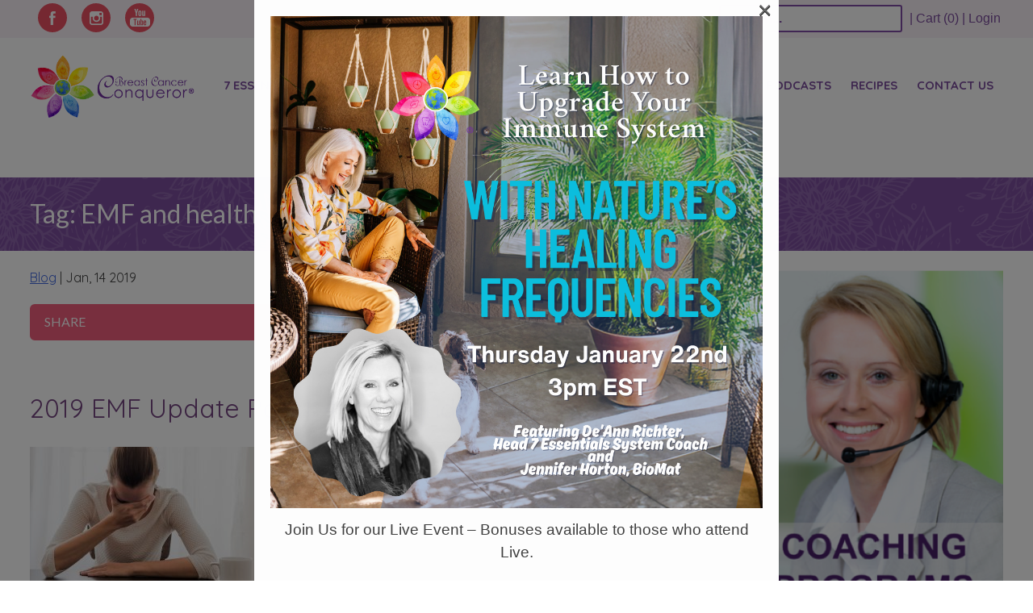

--- FILE ---
content_type: text/html; charset=UTF-8
request_url: https://breastcancerconqueror.com/tag/emf-and-health/
body_size: 26618
content:
<!DOCTYPE html>
<html lang="en-US" xmlns:og="http://opengraphprotocol.org/schema/" xmlns:fb="http://www.facebook.com/2008/fbml">
<head>
<!-- Google Tag Manager -->
<script>(function(w,d,s,l,i){w[l]=w[l]||[];w[l].push({'gtm.start':
new Date().getTime(),event:'gtm.js'});var f=d.getElementsByTagName(s)[0],
j=d.createElement(s),dl=l!='dataLayer'?'&l='+l:'';j.async=true;j.src=
'https://www.googletagmanager.com/gtm.js?id='+i+dl;f.parentNode.insertBefore(j,f);
})(window,document,'script','dataLayer','GTM-MFQJTV2');</script>
<!-- End Google Tag Manager -->

<meta charset="UTF-8">
<meta name="viewport" content="width=device-width, initial-scale=1">
<link rel="profile" href="http://gmpg.org/xfn/11">
<link rel="pingback" href="https://breastcancerconqueror.com/xmlrpc.php">
<link rel="icon" type="image/png" href="https://breastcancerconqueror.com/wp-content/themes/breastcancerconqueror/favicon.ico">
    <!--[if lte IE 9]>
    <script src="https://breastcancerconqueror.com/wp-content/themes/breastcancerconqueror/js/html5.js"></script>
    <script type="text/javascript" src="https://breastcancerconqueror.com/wp-content/themes/breastcancerconqueror/js/html5shiv-printshiv.js"></script>
    <link rel="stylesheet" href="https://breastcancerconqueror.com/wp-content/themes/breastcancerconqueror/css/ie8.css">
    <![endif]-->

		<script type="text/javascript">
			window.flatStyles = window.flatStyles || ''

			window.lightspeedOptimizeStylesheet = function () {
				const currentStylesheet = document.querySelector( '.tcb-lightspeed-style:not([data-ls-optimized])' )

				if ( currentStylesheet ) {
					try {
						if ( currentStylesheet.sheet && currentStylesheet.sheet.cssRules ) {
							if ( window.flatStyles ) {
								if ( this.optimizing ) {
									setTimeout( window.lightspeedOptimizeStylesheet.bind( this ), 24 )
								} else {
									this.optimizing = true;

									let rulesIndex = 0;

									while ( rulesIndex < currentStylesheet.sheet.cssRules.length ) {
										const rule = currentStylesheet.sheet.cssRules[ rulesIndex ]
										/* remove rules that already exist in the page */
										if ( rule.type === CSSRule.STYLE_RULE && window.flatStyles.includes( `${rule.selectorText}{` ) ) {
											currentStylesheet.sheet.deleteRule( rulesIndex )
										} else {
											rulesIndex ++
										}
									}
									/* optimize, mark it such, move to the next file, append the styles we have until now */
									currentStylesheet.setAttribute( 'data-ls-optimized', '1' )

									window.flatStyles += currentStylesheet.innerHTML

									this.optimizing = false
								}
							} else {
								window.flatStyles = currentStylesheet.innerHTML
								currentStylesheet.setAttribute( 'data-ls-optimized', '1' )
							}
						}
					} catch ( error ) {
						console.warn( error )
					}

					if ( currentStylesheet.parentElement.tagName !== 'HEAD' ) {
						/* always make sure that those styles end up in the head */
						const stylesheetID = currentStylesheet.id;
						/**
						 * make sure that there is only one copy of the css
						 * e.g display CSS
						 */
						if ( ( ! stylesheetID || ( stylesheetID && ! document.querySelector( `head #${stylesheetID}` ) ) ) ) {
							document.head.prepend( currentStylesheet )
						} else {
							currentStylesheet.remove();
						}
					}
				}
			}

			window.lightspeedOptimizeFlat = function ( styleSheetElement ) {
				if ( document.querySelectorAll( 'link[href*="thrive_flat.css"]' ).length > 1 ) {
					/* disable this flat if we already have one */
					styleSheetElement.setAttribute( 'disabled', true )
				} else {
					/* if this is the first one, make sure he's in head */
					if ( styleSheetElement.parentElement.tagName !== 'HEAD' ) {
						document.head.append( styleSheetElement )
					}
				}
			}
		</script>
		<meta name='robots' content='index, follow, max-image-preview:large, max-snippet:-1, max-video-preview:-1' />

	<!-- This site is optimized with the Yoast SEO plugin v26.6 - https://yoast.com/wordpress/plugins/seo/ -->
	<title>EMF and health Archives - Breast Cancer Conqueror</title>
<link data-rocket-preload as="style" href="https://fonts.googleapis.com/css2?family=Raleway:wght@400;700&#038;display=swap" rel="preload">
<link data-rocket-preload as="style" href="https://fonts.googleapis.com/css?family=Lato%3A100%2C300%2C400%2C700%2C900%7CParisienne%7CQuicksand%3A100%2C300%2C400%2C700%7CDancing%20Script%3A400%2C700&#038;display=swap" rel="preload">
<link href="https://fonts.googleapis.com/css2?family=Raleway:wght@400;700&#038;display=swap" media="print" onload="this.media=&#039;all&#039;" rel="stylesheet">
<noscript><link rel="stylesheet" href="https://fonts.googleapis.com/css2?family=Raleway:wght@400;700&#038;display=swap"></noscript>
<link href="https://fonts.googleapis.com/css?family=Lato%3A100%2C300%2C400%2C700%2C900%7CParisienne%7CQuicksand%3A100%2C300%2C400%2C700%7CDancing%20Script%3A400%2C700&#038;display=swap" media="print" onload="this.media=&#039;all&#039;" rel="stylesheet">
<noscript><link rel="stylesheet" href="https://fonts.googleapis.com/css?family=Lato%3A100%2C300%2C400%2C700%2C900%7CParisienne%7CQuicksand%3A100%2C300%2C400%2C700%7CDancing%20Script%3A400%2C700&#038;display=swap"></noscript>
	<link rel="canonical" href="https://breastcancerconqueror.com/tag/emf-and-health/" />
	<meta property="og:locale" content="en_US" />
	<meta property="og:type" content="article" />
	<meta property="og:title" content="EMF and health Archives - Breast Cancer Conqueror" />
	<meta property="og:url" content="https://breastcancerconqueror.com/tag/emf-and-health/" />
	<meta property="og:site_name" content="Breast Cancer Conqueror" />
	<script type="application/ld+json" class="yoast-schema-graph">{"@context":"https://schema.org","@graph":[{"@type":"CollectionPage","@id":"https://breastcancerconqueror.com/tag/emf-and-health/","url":"https://breastcancerconqueror.com/tag/emf-and-health/","name":"EMF and health Archives - Breast Cancer Conqueror","isPartOf":{"@id":"https://breastcancerconqueror.com/#website"},"primaryImageOfPage":{"@id":"https://breastcancerconqueror.com/tag/emf-and-health/#primaryimage"},"image":{"@id":"https://breastcancerconqueror.com/tag/emf-and-health/#primaryimage"},"thumbnailUrl":"https://breastcancerconqueror.com/wp-content/uploads/2019/01/Depositphotos_105889300_l-2015.jpg","breadcrumb":{"@id":"https://breastcancerconqueror.com/tag/emf-and-health/#breadcrumb"},"inLanguage":"en-US"},{"@type":"ImageObject","inLanguage":"en-US","@id":"https://breastcancerconqueror.com/tag/emf-and-health/#primaryimage","url":"https://breastcancerconqueror.com/wp-content/uploads/2019/01/Depositphotos_105889300_l-2015.jpg","contentUrl":"https://breastcancerconqueror.com/wp-content/uploads/2019/01/Depositphotos_105889300_l-2015.jpg","width":2000,"height":1436,"caption":"breastcancer_EMF"},{"@type":"BreadcrumbList","@id":"https://breastcancerconqueror.com/tag/emf-and-health/#breadcrumb","itemListElement":[{"@type":"ListItem","position":1,"name":"Home","item":"https://breastcancerconqueror.com/"},{"@type":"ListItem","position":2,"name":"EMF and health"}]},{"@type":"WebSite","@id":"https://breastcancerconqueror.com/#website","url":"https://breastcancerconqueror.com/","name":"Breast Cancer Conqueror","description":"","potentialAction":[{"@type":"SearchAction","target":{"@type":"EntryPoint","urlTemplate":"https://breastcancerconqueror.com/?s={search_term_string}"},"query-input":{"@type":"PropertyValueSpecification","valueRequired":true,"valueName":"search_term_string"}}],"inLanguage":"en-US"}]}</script>
	<!-- / Yoast SEO plugin. -->


<script type='application/javascript'  id='pys-version-script'>console.log('PixelYourSite Free version 11.1.5.1');</script>
<link rel='dns-prefetch' href='//accounts.google.com' />
<link rel='dns-prefetch' href='//apis.google.com' />
<link href='https://fonts.gstatic.com' crossorigin rel='preconnect' />
		<!-- This site uses the Google Analytics by MonsterInsights plugin v9.11.0 - Using Analytics tracking - https://www.monsterinsights.com/ -->
							<script src="//www.googletagmanager.com/gtag/js?id=G-SSKFFKMCTD"  data-cfasync="false" data-wpfc-render="false" type="text/javascript" async></script>
			<script data-cfasync="false" data-wpfc-render="false" type="text/javascript">
				var mi_version = '9.11.0';
				var mi_track_user = true;
				var mi_no_track_reason = '';
								var MonsterInsightsDefaultLocations = {"page_location":"https:\/\/breastcancerconqueror.com\/tag\/emf-and-health\/"};
								if ( typeof MonsterInsightsPrivacyGuardFilter === 'function' ) {
					var MonsterInsightsLocations = (typeof MonsterInsightsExcludeQuery === 'object') ? MonsterInsightsPrivacyGuardFilter( MonsterInsightsExcludeQuery ) : MonsterInsightsPrivacyGuardFilter( MonsterInsightsDefaultLocations );
				} else {
					var MonsterInsightsLocations = (typeof MonsterInsightsExcludeQuery === 'object') ? MonsterInsightsExcludeQuery : MonsterInsightsDefaultLocations;
				}

								var disableStrs = [
										'ga-disable-G-SSKFFKMCTD',
									];

				/* Function to detect opted out users */
				function __gtagTrackerIsOptedOut() {
					for (var index = 0; index < disableStrs.length; index++) {
						if (document.cookie.indexOf(disableStrs[index] + '=true') > -1) {
							return true;
						}
					}

					return false;
				}

				/* Disable tracking if the opt-out cookie exists. */
				if (__gtagTrackerIsOptedOut()) {
					for (var index = 0; index < disableStrs.length; index++) {
						window[disableStrs[index]] = true;
					}
				}

				/* Opt-out function */
				function __gtagTrackerOptout() {
					for (var index = 0; index < disableStrs.length; index++) {
						document.cookie = disableStrs[index] + '=true; expires=Thu, 31 Dec 2099 23:59:59 UTC; path=/';
						window[disableStrs[index]] = true;
					}
				}

				if ('undefined' === typeof gaOptout) {
					function gaOptout() {
						__gtagTrackerOptout();
					}
				}
								window.dataLayer = window.dataLayer || [];

				window.MonsterInsightsDualTracker = {
					helpers: {},
					trackers: {},
				};
				if (mi_track_user) {
					function __gtagDataLayer() {
						dataLayer.push(arguments);
					}

					function __gtagTracker(type, name, parameters) {
						if (!parameters) {
							parameters = {};
						}

						if (parameters.send_to) {
							__gtagDataLayer.apply(null, arguments);
							return;
						}

						if (type === 'event') {
														parameters.send_to = monsterinsights_frontend.v4_id;
							var hookName = name;
							if (typeof parameters['event_category'] !== 'undefined') {
								hookName = parameters['event_category'] + ':' + name;
							}

							if (typeof MonsterInsightsDualTracker.trackers[hookName] !== 'undefined') {
								MonsterInsightsDualTracker.trackers[hookName](parameters);
							} else {
								__gtagDataLayer('event', name, parameters);
							}
							
						} else {
							__gtagDataLayer.apply(null, arguments);
						}
					}

					__gtagTracker('js', new Date());
					__gtagTracker('set', {
						'developer_id.dZGIzZG': true,
											});
					if ( MonsterInsightsLocations.page_location ) {
						__gtagTracker('set', MonsterInsightsLocations);
					}
										__gtagTracker('config', 'G-SSKFFKMCTD', {"forceSSL":"true","link_attribution":"true"} );
										window.gtag = __gtagTracker;										(function () {
						/* https://developers.google.com/analytics/devguides/collection/analyticsjs/ */
						/* ga and __gaTracker compatibility shim. */
						var noopfn = function () {
							return null;
						};
						var newtracker = function () {
							return new Tracker();
						};
						var Tracker = function () {
							return null;
						};
						var p = Tracker.prototype;
						p.get = noopfn;
						p.set = noopfn;
						p.send = function () {
							var args = Array.prototype.slice.call(arguments);
							args.unshift('send');
							__gaTracker.apply(null, args);
						};
						var __gaTracker = function () {
							var len = arguments.length;
							if (len === 0) {
								return;
							}
							var f = arguments[len - 1];
							if (typeof f !== 'object' || f === null || typeof f.hitCallback !== 'function') {
								if ('send' === arguments[0]) {
									var hitConverted, hitObject = false, action;
									if ('event' === arguments[1]) {
										if ('undefined' !== typeof arguments[3]) {
											hitObject = {
												'eventAction': arguments[3],
												'eventCategory': arguments[2],
												'eventLabel': arguments[4],
												'value': arguments[5] ? arguments[5] : 1,
											}
										}
									}
									if ('pageview' === arguments[1]) {
										if ('undefined' !== typeof arguments[2]) {
											hitObject = {
												'eventAction': 'page_view',
												'page_path': arguments[2],
											}
										}
									}
									if (typeof arguments[2] === 'object') {
										hitObject = arguments[2];
									}
									if (typeof arguments[5] === 'object') {
										Object.assign(hitObject, arguments[5]);
									}
									if ('undefined' !== typeof arguments[1].hitType) {
										hitObject = arguments[1];
										if ('pageview' === hitObject.hitType) {
											hitObject.eventAction = 'page_view';
										}
									}
									if (hitObject) {
										action = 'timing' === arguments[1].hitType ? 'timing_complete' : hitObject.eventAction;
										hitConverted = mapArgs(hitObject);
										__gtagTracker('event', action, hitConverted);
									}
								}
								return;
							}

							function mapArgs(args) {
								var arg, hit = {};
								var gaMap = {
									'eventCategory': 'event_category',
									'eventAction': 'event_action',
									'eventLabel': 'event_label',
									'eventValue': 'event_value',
									'nonInteraction': 'non_interaction',
									'timingCategory': 'event_category',
									'timingVar': 'name',
									'timingValue': 'value',
									'timingLabel': 'event_label',
									'page': 'page_path',
									'location': 'page_location',
									'title': 'page_title',
									'referrer' : 'page_referrer',
								};
								for (arg in args) {
																		if (!(!args.hasOwnProperty(arg) || !gaMap.hasOwnProperty(arg))) {
										hit[gaMap[arg]] = args[arg];
									} else {
										hit[arg] = args[arg];
									}
								}
								return hit;
							}

							try {
								f.hitCallback();
							} catch (ex) {
							}
						};
						__gaTracker.create = newtracker;
						__gaTracker.getByName = newtracker;
						__gaTracker.getAll = function () {
							return [];
						};
						__gaTracker.remove = noopfn;
						__gaTracker.loaded = true;
						window['__gaTracker'] = __gaTracker;
					})();
									} else {
										console.log("");
					(function () {
						function __gtagTracker() {
							return null;
						}

						window['__gtagTracker'] = __gtagTracker;
						window['gtag'] = __gtagTracker;
					})();
									}
			</script>
							<!-- / Google Analytics by MonsterInsights -->
				<script data-cfasync="false" data-wpfc-render="false" type="text/javascript">
			window.MonsterInsightsDualTracker.helpers.mapProductItem = function (uaItem) {
				var prefixIndex, prefixKey, mapIndex;
				
				var toBePrefixed = ['id', 'name', 'list_name', 'brand', 'category', 'variant'];

				var item = {};

				var fieldMap = {
					'price': 'price',
					'list_position': 'index',
					'quantity': 'quantity',
					'position': 'index',
				};

				for (mapIndex in fieldMap) {
					if (uaItem.hasOwnProperty(mapIndex)) {
						item[fieldMap[mapIndex]] = uaItem[mapIndex];
					}
				}

				for (prefixIndex = 0; prefixIndex < toBePrefixed.length; prefixIndex++) {
					prefixKey = toBePrefixed[prefixIndex];
					if (typeof uaItem[prefixKey] !== 'undefined') {
						item['item_' + prefixKey] = uaItem[prefixKey];
					}
				}

				return item;
			};

			MonsterInsightsDualTracker.trackers['view_item_list'] = function (parameters) {
				var items = parameters.items;
				var listName, itemIndex, item, itemListName;
				var lists = {
					'_': {items: [], 'send_to': monsterinsights_frontend.v4_id},
				};

				for (itemIndex = 0; itemIndex < items.length; itemIndex++) {
					item = MonsterInsightsDualTracker.helpers.mapProductItem(items[itemIndex]);

					if (typeof item['item_list_name'] === 'undefined') {
						lists['_'].items.push(item);
					} else {
						itemListName = item['item_list_name'];
						if (typeof lists[itemListName] === 'undefined') {
							lists[itemListName] = {
								'items': [],
								'item_list_name': itemListName,
								'send_to': monsterinsights_frontend.v4_id,
							};
						}

						lists[itemListName].items.push(item);
					}
				}

				for (listName in lists) {
					__gtagDataLayer('event', 'view_item_list', lists[listName]);
				}
			};

			MonsterInsightsDualTracker.trackers['select_content'] = function (parameters) {
				const items = parameters.items.map(MonsterInsightsDualTracker.helpers.mapProductItem);
				__gtagDataLayer('event', 'select_item', {items: items, send_to: parameters.send_to});
			};

			MonsterInsightsDualTracker.trackers['view_item'] = function (parameters) {
				const items = parameters.items.map(MonsterInsightsDualTracker.helpers.mapProductItem);
				__gtagDataLayer('event', 'view_item', {items: items, send_to: parameters.send_to});
			};
		</script>
		<style id='wp-img-auto-sizes-contain-inline-css' type='text/css'>
img:is([sizes=auto i],[sizes^="auto," i]){contain-intrinsic-size:3000px 1500px}
/*# sourceURL=wp-img-auto-sizes-contain-inline-css */
</style>
<link data-minify="1" rel='stylesheet' id='infusionsoft-style-css' href='https://breastcancerconqueror.com/wp-content/cache/min/1/wp-content/plugins/connects-infusionsoft/css/infusionsoft-style.css?ver=1768501821' type='text/css' media='all' />
<style id='wp-block-library-inline-css' type='text/css'>
:root{--wp-block-synced-color:#7a00df;--wp-block-synced-color--rgb:122,0,223;--wp-bound-block-color:var(--wp-block-synced-color);--wp-editor-canvas-background:#ddd;--wp-admin-theme-color:#007cba;--wp-admin-theme-color--rgb:0,124,186;--wp-admin-theme-color-darker-10:#006ba1;--wp-admin-theme-color-darker-10--rgb:0,107,160.5;--wp-admin-theme-color-darker-20:#005a87;--wp-admin-theme-color-darker-20--rgb:0,90,135;--wp-admin-border-width-focus:2px}@media (min-resolution:192dpi){:root{--wp-admin-border-width-focus:1.5px}}.wp-element-button{cursor:pointer}:root .has-very-light-gray-background-color{background-color:#eee}:root .has-very-dark-gray-background-color{background-color:#313131}:root .has-very-light-gray-color{color:#eee}:root .has-very-dark-gray-color{color:#313131}:root .has-vivid-green-cyan-to-vivid-cyan-blue-gradient-background{background:linear-gradient(135deg,#00d084,#0693e3)}:root .has-purple-crush-gradient-background{background:linear-gradient(135deg,#34e2e4,#4721fb 50%,#ab1dfe)}:root .has-hazy-dawn-gradient-background{background:linear-gradient(135deg,#faaca8,#dad0ec)}:root .has-subdued-olive-gradient-background{background:linear-gradient(135deg,#fafae1,#67a671)}:root .has-atomic-cream-gradient-background{background:linear-gradient(135deg,#fdd79a,#004a59)}:root .has-nightshade-gradient-background{background:linear-gradient(135deg,#330968,#31cdcf)}:root .has-midnight-gradient-background{background:linear-gradient(135deg,#020381,#2874fc)}:root{--wp--preset--font-size--normal:16px;--wp--preset--font-size--huge:42px}.has-regular-font-size{font-size:1em}.has-larger-font-size{font-size:2.625em}.has-normal-font-size{font-size:var(--wp--preset--font-size--normal)}.has-huge-font-size{font-size:var(--wp--preset--font-size--huge)}.has-text-align-center{text-align:center}.has-text-align-left{text-align:left}.has-text-align-right{text-align:right}.has-fit-text{white-space:nowrap!important}#end-resizable-editor-section{display:none}.aligncenter{clear:both}.items-justified-left{justify-content:flex-start}.items-justified-center{justify-content:center}.items-justified-right{justify-content:flex-end}.items-justified-space-between{justify-content:space-between}.screen-reader-text{border:0;clip-path:inset(50%);height:1px;margin:-1px;overflow:hidden;padding:0;position:absolute;width:1px;word-wrap:normal!important}.screen-reader-text:focus{background-color:#ddd;clip-path:none;color:#444;display:block;font-size:1em;height:auto;left:5px;line-height:normal;padding:15px 23px 14px;text-decoration:none;top:5px;width:auto;z-index:100000}html :where(.has-border-color){border-style:solid}html :where([style*=border-top-color]){border-top-style:solid}html :where([style*=border-right-color]){border-right-style:solid}html :where([style*=border-bottom-color]){border-bottom-style:solid}html :where([style*=border-left-color]){border-left-style:solid}html :where([style*=border-width]){border-style:solid}html :where([style*=border-top-width]){border-top-style:solid}html :where([style*=border-right-width]){border-right-style:solid}html :where([style*=border-bottom-width]){border-bottom-style:solid}html :where([style*=border-left-width]){border-left-style:solid}html :where(img[class*=wp-image-]){height:auto;max-width:100%}:where(figure){margin:0 0 1em}html :where(.is-position-sticky){--wp-admin--admin-bar--position-offset:var(--wp-admin--admin-bar--height,0px)}@media screen and (max-width:600px){html :where(.is-position-sticky){--wp-admin--admin-bar--position-offset:0px}}

/*# sourceURL=wp-block-library-inline-css */
</style><style id='global-styles-inline-css' type='text/css'>
:root{--wp--preset--aspect-ratio--square: 1;--wp--preset--aspect-ratio--4-3: 4/3;--wp--preset--aspect-ratio--3-4: 3/4;--wp--preset--aspect-ratio--3-2: 3/2;--wp--preset--aspect-ratio--2-3: 2/3;--wp--preset--aspect-ratio--16-9: 16/9;--wp--preset--aspect-ratio--9-16: 9/16;--wp--preset--color--black: #000000;--wp--preset--color--cyan-bluish-gray: #abb8c3;--wp--preset--color--white: #ffffff;--wp--preset--color--pale-pink: #f78da7;--wp--preset--color--vivid-red: #cf2e2e;--wp--preset--color--luminous-vivid-orange: #ff6900;--wp--preset--color--luminous-vivid-amber: #fcb900;--wp--preset--color--light-green-cyan: #7bdcb5;--wp--preset--color--vivid-green-cyan: #00d084;--wp--preset--color--pale-cyan-blue: #8ed1fc;--wp--preset--color--vivid-cyan-blue: #0693e3;--wp--preset--color--vivid-purple: #9b51e0;--wp--preset--gradient--vivid-cyan-blue-to-vivid-purple: linear-gradient(135deg,rgb(6,147,227) 0%,rgb(155,81,224) 100%);--wp--preset--gradient--light-green-cyan-to-vivid-green-cyan: linear-gradient(135deg,rgb(122,220,180) 0%,rgb(0,208,130) 100%);--wp--preset--gradient--luminous-vivid-amber-to-luminous-vivid-orange: linear-gradient(135deg,rgb(252,185,0) 0%,rgb(255,105,0) 100%);--wp--preset--gradient--luminous-vivid-orange-to-vivid-red: linear-gradient(135deg,rgb(255,105,0) 0%,rgb(207,46,46) 100%);--wp--preset--gradient--very-light-gray-to-cyan-bluish-gray: linear-gradient(135deg,rgb(238,238,238) 0%,rgb(169,184,195) 100%);--wp--preset--gradient--cool-to-warm-spectrum: linear-gradient(135deg,rgb(74,234,220) 0%,rgb(151,120,209) 20%,rgb(207,42,186) 40%,rgb(238,44,130) 60%,rgb(251,105,98) 80%,rgb(254,248,76) 100%);--wp--preset--gradient--blush-light-purple: linear-gradient(135deg,rgb(255,206,236) 0%,rgb(152,150,240) 100%);--wp--preset--gradient--blush-bordeaux: linear-gradient(135deg,rgb(254,205,165) 0%,rgb(254,45,45) 50%,rgb(107,0,62) 100%);--wp--preset--gradient--luminous-dusk: linear-gradient(135deg,rgb(255,203,112) 0%,rgb(199,81,192) 50%,rgb(65,88,208) 100%);--wp--preset--gradient--pale-ocean: linear-gradient(135deg,rgb(255,245,203) 0%,rgb(182,227,212) 50%,rgb(51,167,181) 100%);--wp--preset--gradient--electric-grass: linear-gradient(135deg,rgb(202,248,128) 0%,rgb(113,206,126) 100%);--wp--preset--gradient--midnight: linear-gradient(135deg,rgb(2,3,129) 0%,rgb(40,116,252) 100%);--wp--preset--font-size--small: 13px;--wp--preset--font-size--medium: 20px;--wp--preset--font-size--large: 36px;--wp--preset--font-size--x-large: 42px;--wp--preset--spacing--20: 0.44rem;--wp--preset--spacing--30: 0.67rem;--wp--preset--spacing--40: 1rem;--wp--preset--spacing--50: 1.5rem;--wp--preset--spacing--60: 2.25rem;--wp--preset--spacing--70: 3.38rem;--wp--preset--spacing--80: 5.06rem;--wp--preset--shadow--natural: 6px 6px 9px rgba(0, 0, 0, 0.2);--wp--preset--shadow--deep: 12px 12px 50px rgba(0, 0, 0, 0.4);--wp--preset--shadow--sharp: 6px 6px 0px rgba(0, 0, 0, 0.2);--wp--preset--shadow--outlined: 6px 6px 0px -3px rgb(255, 255, 255), 6px 6px rgb(0, 0, 0);--wp--preset--shadow--crisp: 6px 6px 0px rgb(0, 0, 0);}:where(.is-layout-flex){gap: 0.5em;}:where(.is-layout-grid){gap: 0.5em;}body .is-layout-flex{display: flex;}.is-layout-flex{flex-wrap: wrap;align-items: center;}.is-layout-flex > :is(*, div){margin: 0;}body .is-layout-grid{display: grid;}.is-layout-grid > :is(*, div){margin: 0;}:where(.wp-block-columns.is-layout-flex){gap: 2em;}:where(.wp-block-columns.is-layout-grid){gap: 2em;}:where(.wp-block-post-template.is-layout-flex){gap: 1.25em;}:where(.wp-block-post-template.is-layout-grid){gap: 1.25em;}.has-black-color{color: var(--wp--preset--color--black) !important;}.has-cyan-bluish-gray-color{color: var(--wp--preset--color--cyan-bluish-gray) !important;}.has-white-color{color: var(--wp--preset--color--white) !important;}.has-pale-pink-color{color: var(--wp--preset--color--pale-pink) !important;}.has-vivid-red-color{color: var(--wp--preset--color--vivid-red) !important;}.has-luminous-vivid-orange-color{color: var(--wp--preset--color--luminous-vivid-orange) !important;}.has-luminous-vivid-amber-color{color: var(--wp--preset--color--luminous-vivid-amber) !important;}.has-light-green-cyan-color{color: var(--wp--preset--color--light-green-cyan) !important;}.has-vivid-green-cyan-color{color: var(--wp--preset--color--vivid-green-cyan) !important;}.has-pale-cyan-blue-color{color: var(--wp--preset--color--pale-cyan-blue) !important;}.has-vivid-cyan-blue-color{color: var(--wp--preset--color--vivid-cyan-blue) !important;}.has-vivid-purple-color{color: var(--wp--preset--color--vivid-purple) !important;}.has-black-background-color{background-color: var(--wp--preset--color--black) !important;}.has-cyan-bluish-gray-background-color{background-color: var(--wp--preset--color--cyan-bluish-gray) !important;}.has-white-background-color{background-color: var(--wp--preset--color--white) !important;}.has-pale-pink-background-color{background-color: var(--wp--preset--color--pale-pink) !important;}.has-vivid-red-background-color{background-color: var(--wp--preset--color--vivid-red) !important;}.has-luminous-vivid-orange-background-color{background-color: var(--wp--preset--color--luminous-vivid-orange) !important;}.has-luminous-vivid-amber-background-color{background-color: var(--wp--preset--color--luminous-vivid-amber) !important;}.has-light-green-cyan-background-color{background-color: var(--wp--preset--color--light-green-cyan) !important;}.has-vivid-green-cyan-background-color{background-color: var(--wp--preset--color--vivid-green-cyan) !important;}.has-pale-cyan-blue-background-color{background-color: var(--wp--preset--color--pale-cyan-blue) !important;}.has-vivid-cyan-blue-background-color{background-color: var(--wp--preset--color--vivid-cyan-blue) !important;}.has-vivid-purple-background-color{background-color: var(--wp--preset--color--vivid-purple) !important;}.has-black-border-color{border-color: var(--wp--preset--color--black) !important;}.has-cyan-bluish-gray-border-color{border-color: var(--wp--preset--color--cyan-bluish-gray) !important;}.has-white-border-color{border-color: var(--wp--preset--color--white) !important;}.has-pale-pink-border-color{border-color: var(--wp--preset--color--pale-pink) !important;}.has-vivid-red-border-color{border-color: var(--wp--preset--color--vivid-red) !important;}.has-luminous-vivid-orange-border-color{border-color: var(--wp--preset--color--luminous-vivid-orange) !important;}.has-luminous-vivid-amber-border-color{border-color: var(--wp--preset--color--luminous-vivid-amber) !important;}.has-light-green-cyan-border-color{border-color: var(--wp--preset--color--light-green-cyan) !important;}.has-vivid-green-cyan-border-color{border-color: var(--wp--preset--color--vivid-green-cyan) !important;}.has-pale-cyan-blue-border-color{border-color: var(--wp--preset--color--pale-cyan-blue) !important;}.has-vivid-cyan-blue-border-color{border-color: var(--wp--preset--color--vivid-cyan-blue) !important;}.has-vivid-purple-border-color{border-color: var(--wp--preset--color--vivid-purple) !important;}.has-vivid-cyan-blue-to-vivid-purple-gradient-background{background: var(--wp--preset--gradient--vivid-cyan-blue-to-vivid-purple) !important;}.has-light-green-cyan-to-vivid-green-cyan-gradient-background{background: var(--wp--preset--gradient--light-green-cyan-to-vivid-green-cyan) !important;}.has-luminous-vivid-amber-to-luminous-vivid-orange-gradient-background{background: var(--wp--preset--gradient--luminous-vivid-amber-to-luminous-vivid-orange) !important;}.has-luminous-vivid-orange-to-vivid-red-gradient-background{background: var(--wp--preset--gradient--luminous-vivid-orange-to-vivid-red) !important;}.has-very-light-gray-to-cyan-bluish-gray-gradient-background{background: var(--wp--preset--gradient--very-light-gray-to-cyan-bluish-gray) !important;}.has-cool-to-warm-spectrum-gradient-background{background: var(--wp--preset--gradient--cool-to-warm-spectrum) !important;}.has-blush-light-purple-gradient-background{background: var(--wp--preset--gradient--blush-light-purple) !important;}.has-blush-bordeaux-gradient-background{background: var(--wp--preset--gradient--blush-bordeaux) !important;}.has-luminous-dusk-gradient-background{background: var(--wp--preset--gradient--luminous-dusk) !important;}.has-pale-ocean-gradient-background{background: var(--wp--preset--gradient--pale-ocean) !important;}.has-electric-grass-gradient-background{background: var(--wp--preset--gradient--electric-grass) !important;}.has-midnight-gradient-background{background: var(--wp--preset--gradient--midnight) !important;}.has-small-font-size{font-size: var(--wp--preset--font-size--small) !important;}.has-medium-font-size{font-size: var(--wp--preset--font-size--medium) !important;}.has-large-font-size{font-size: var(--wp--preset--font-size--large) !important;}.has-x-large-font-size{font-size: var(--wp--preset--font-size--x-large) !important;}
/*# sourceURL=global-styles-inline-css */
</style>

<style id='classic-theme-styles-inline-css' type='text/css'>
/*! This file is auto-generated */
.wp-block-button__link{color:#fff;background-color:#32373c;border-radius:9999px;box-shadow:none;text-decoration:none;padding:calc(.667em + 2px) calc(1.333em + 2px);font-size:1.125em}.wp-block-file__button{background:#32373c;color:#fff;text-decoration:none}
/*# sourceURL=/wp-includes/css/classic-themes.min.css */
</style>
<link data-minify="1" rel='stylesheet' id='tve-ult-main-frame-css-css' href='https://breastcancerconqueror.com/wp-content/cache/min/1/wp-content/plugins/thrive-ultimatum/tcb-bridge/assets/css/placeholders.css?ver=1768501821' type='text/css' media='all' />
<link data-minify="1" rel='stylesheet' id='woocommerce-layout-css' href='https://breastcancerconqueror.com/wp-content/cache/min/1/wp-content/plugins/woocommerce/assets/css/woocommerce-layout.css?ver=1768501821' type='text/css' media='all' />
<link data-minify="1" rel='stylesheet' id='woocommerce-smallscreen-css' href='https://breastcancerconqueror.com/wp-content/cache/min/1/wp-content/plugins/woocommerce/assets/css/woocommerce-smallscreen.css?ver=1768501821' type='text/css' media='only screen and (max-width: 768px)' />
<link data-minify="1" rel='stylesheet' id='woocommerce-general-css' href='https://breastcancerconqueror.com/wp-content/cache/min/1/wp-content/plugins/woocommerce/assets/css/woocommerce.css?ver=1768501821' type='text/css' media='all' />
<style id='woocommerce-inline-inline-css' type='text/css'>
.woocommerce form .form-row .required { visibility: visible; }
/*# sourceURL=woocommerce-inline-inline-css */
</style>
<link data-minify="1" rel='stylesheet' id='autoship-css' href='https://breastcancerconqueror.com/wp-content/cache/min/1/wp-content/plugins/autoship-cloud/styles/style.css?ver=1768501821' type='text/css' media='all' />
<link data-minify="1" rel='stylesheet' id='dashicons-css' href='https://breastcancerconqueror.com/wp-content/cache/min/1/wp-includes/css/dashicons.min.css?ver=1768501821' type='text/css' media='all' />
<link data-minify="1" rel='stylesheet' id='wppopups-base-css' href='https://breastcancerconqueror.com/wp-content/cache/min/1/wp-content/plugins/wp-popups-lite/src/assets/css/wppopups-base.css?ver=1768502472' type='text/css' media='all' />
<link data-minify="1" rel='stylesheet' id='brands-styles-css' href='https://breastcancerconqueror.com/wp-content/cache/min/1/wp-content/plugins/woocommerce/assets/css/brands.css?ver=1768501821' type='text/css' media='all' />
<link data-minify="1" rel='stylesheet' id='bcc-style-css' href='https://breastcancerconqueror.com/wp-content/cache/min/1/wp-content/themes/breastcancerconqueror/style.css?ver=1768501821' type='text/css' media='all' />
<link data-minify="1" rel='stylesheet' id='fontAwesomeStyle-css' href='https://breastcancerconqueror.com/wp-content/cache/min/1/wp-content/themes/breastcancerconqueror/fonts/style.css?ver=1768501821' type='text/css' media='all' />
<link rel='stylesheet' id='sv-wc-payment-gateway-payment-form-css' href='https://breastcancerconqueror.com/wp-content/plugins/woofunnels-woocommerce-nmi-gateway/lib/skyverge/woocommerce/payment-gateway/assets/css/frontend/sv-wc-payment-gateway-payment-form.min.css' type='text/css' media='all' />
<link data-minify="1" rel='stylesheet' id='select2-css' href='https://breastcancerconqueror.com/wp-content/cache/min/1/wp-content/plugins/woocommerce/assets/css/select2.css?ver=1768501821' type='text/css' media='all' />

<!--n2css--><!--n2js--><script type="text/javascript" id="jquery-core-js-extra">
/* <![CDATA[ */
var pysFacebookRest = {"restApiUrl":"https://breastcancerconqueror.com/wp-json/pys-facebook/v1/event","debug":""};
//# sourceURL=jquery-core-js-extra
/* ]]> */
</script>
<script type="text/javascript" src="https://breastcancerconqueror.com/wp-includes/js/jquery/jquery.min.js" id="jquery-core-js"></script>
<script type="text/javascript" src="https://breastcancerconqueror.com/wp-includes/js/jquery/ui/core.min.js" id="jquery-ui-core-js"></script>
<script type="text/javascript" src="https://breastcancerconqueror.com/wp-includes/js/dist/hooks.min.js" id="wp-hooks-js"></script>
<script type="text/javascript" src="https://breastcancerconqueror.com/wp-content/plugins/google-analytics-premium/assets/js/frontend-gtag.min.js" id="monsterinsights-frontend-script-js" async="async" data-wp-strategy="async"></script>
<script data-cfasync="false" data-wpfc-render="false" type="text/javascript" id='monsterinsights-frontend-script-js-extra'>/* <![CDATA[ */
var monsterinsights_frontend = {"js_events_tracking":"true","download_extensions":"doc,pdf,ppt,zip,xls,docx,pptx,xlsx","inbound_paths":"[{\"path\":\"\\\/go\\\/\",\"label\":\"affiliate\"},{\"path\":\"\\\/recommend\\\/\",\"label\":\"affiliate\"}]","home_url":"https:\/\/breastcancerconqueror.com","hash_tracking":"false","v4_id":"G-SSKFFKMCTD"};/* ]]> */
</script>
<script type="text/javascript" src="https://breastcancerconqueror.com/wp-includes/js/jquery/ui/menu.min.js" id="jquery-ui-menu-js"></script>
<script type="text/javascript" src="https://breastcancerconqueror.com/wp-includes/js/dist/dom-ready.min.js" id="wp-dom-ready-js"></script>
<script type="text/javascript" src="https://breastcancerconqueror.com/wp-includes/js/dist/i18n.min.js" id="wp-i18n-js"></script>
<script type="text/javascript" id="wp-i18n-js-after">
/* <![CDATA[ */
wp.i18n.setLocaleData( { 'text direction\u0004ltr': [ 'ltr' ] } );
//# sourceURL=wp-i18n-js-after
/* ]]> */
</script>
<script type="text/javascript" src="https://breastcancerconqueror.com/wp-includes/js/dist/a11y.min.js" id="wp-a11y-js"></script>
<script type="text/javascript" src="https://breastcancerconqueror.com/wp-includes/js/jquery/ui/autocomplete.min.js" id="jquery-ui-autocomplete-js"></script>
<script type="text/javascript" src="https://breastcancerconqueror.com/wp-includes/js/imagesloaded.min.js" id="imagesloaded-js"></script>
<script type="text/javascript" src="https://breastcancerconqueror.com/wp-includes/js/masonry.min.js" id="masonry-js"></script>
<script type="text/javascript" src="https://breastcancerconqueror.com/wp-includes/js/jquery/jquery.masonry.min.js" id="jquery-masonry-js"></script>
<script type="text/javascript" id="tve_frontend-js-extra">
/* <![CDATA[ */
var tve_frontend_options = {"ajaxurl":"https://breastcancerconqueror.com/wp-admin/admin-ajax.php","is_editor_page":"","page_events":[],"is_single":"0","social_fb_app_id":"","dash_url":"https://breastcancerconqueror.com/wp-content/plugins/thrive-visual-editor/thrive-dashboard","queried_object":{"term_id":1447,"taxonomy":"post_tag"},"query_vars":{"tag":"emf-and-health"},"$_POST":[],"translations":{"Copy":"Copy","empty_username":"ERROR: The username field is empty.","empty_password":"ERROR: The password field is empty.","empty_login":"ERROR: Enter a username or email address.","min_chars":"At least %s characters are needed","no_headings":"No headings found","registration_err":{"required_field":"\u003Cstrong\u003EError\u003C/strong\u003E: This field is required","required_email":"\u003Cstrong\u003EError\u003C/strong\u003E: Please type your email address","invalid_email":"\u003Cstrong\u003EError\u003C/strong\u003E: The email address isn&#8217;t correct","passwordmismatch":"\u003Cstrong\u003EError\u003C/strong\u003E: Password mismatch"}},"routes":{"posts":"https://breastcancerconqueror.com/wp-json/tcb/v1/posts","video_reporting":"https://breastcancerconqueror.com/wp-json/tcb/v1/video-reporting"},"nonce":"77d05c38c2","allow_video_src":"","google_client_id":null,"google_api_key":null,"facebook_app_id":null,"lead_generation_custom_tag_apis":["activecampaign","aweber","convertkit","drip","klicktipp","mailchimp","sendlane","zapier"],"post_request_data":[],"user_profile_nonce":"8c6c722dd6","ip":"3.144.145.130","current_user":[],"woo_rest_routes":{"shop":"https://breastcancerconqueror.com/wp-json/tcb/v1/woo/render_shop","product_categories":"https://breastcancerconqueror.com/wp-json/tcb/v1/woo/render_product_categories","product_variations":"https://breastcancerconqueror.com/wp-json/tcb/v1/woo/variations"},"conditional_display":{"is_tooltip_dismissed":false}};
//# sourceURL=tve_frontend-js-extra
/* ]]> */
</script>
<script type="text/javascript" src="https://breastcancerconqueror.com/wp-content/plugins/thrive-visual-editor/editor/js/dist/modules/general.min.js" id="tve_frontend-js"></script>
<script type="text/javascript" src="https://breastcancerconqueror.com/wp-includes/js/plupload/moxie.min.js" id="moxiejs-js"></script>
<script type="text/javascript" src="https://breastcancerconqueror.com/wp-content/plugins/woocommerce/assets/js/jquery-blockui/jquery.blockUI.min.js" id="wc-jquery-blockui-js" defer="defer" data-wp-strategy="defer"></script>
<script type="text/javascript" id="wc-add-to-cart-js-extra">
/* <![CDATA[ */
var wc_add_to_cart_params = {"ajax_url":"/wp-admin/admin-ajax.php","wc_ajax_url":"/?wc-ajax=%%endpoint%%","i18n_view_cart":"View cart","cart_url":"https://breastcancerconqueror.com/cart/","is_cart":"","cart_redirect_after_add":"no"};
//# sourceURL=wc-add-to-cart-js-extra
/* ]]> */
</script>
<script type="text/javascript" src="https://breastcancerconqueror.com/wp-content/plugins/woocommerce/assets/js/frontend/add-to-cart.min.js" id="wc-add-to-cart-js" defer="defer" data-wp-strategy="defer"></script>
<script type="text/javascript" src="https://breastcancerconqueror.com/wp-content/plugins/woocommerce/assets/js/js-cookie/js.cookie.min.js" id="wc-js-cookie-js" defer="defer" data-wp-strategy="defer"></script>
<script type="text/javascript" id="wc-cart-fragments-js-extra">
/* <![CDATA[ */
var wc_cart_fragments_params = {"ajax_url":"/wp-admin/admin-ajax.php","wc_ajax_url":"/?wc-ajax=%%endpoint%%","cart_hash_key":"wc_cart_hash_be480661c9ca272d338a3d8dd92d491b","fragment_name":"wc_fragments_be480661c9ca272d338a3d8dd92d491b","request_timeout":"5000"};
//# sourceURL=wc-cart-fragments-js-extra
/* ]]> */
</script>
<script type="text/javascript" src="https://breastcancerconqueror.com/wp-content/plugins/woocommerce/assets/js/frontend/cart-fragments.min.js" id="wc-cart-fragments-js" defer="defer" data-wp-strategy="defer"></script>
<script type="text/javascript" id="woocommerce-js-extra">
/* <![CDATA[ */
var woocommerce_params = {"ajax_url":"/wp-admin/admin-ajax.php","wc_ajax_url":"/?wc-ajax=%%endpoint%%","i18n_password_show":"Show password","i18n_password_hide":"Hide password"};
//# sourceURL=woocommerce-js-extra
/* ]]> */
</script>
<script type="text/javascript" src="https://breastcancerconqueror.com/wp-content/plugins/woocommerce/assets/js/frontend/woocommerce.min.js" id="woocommerce-js" defer="defer" data-wp-strategy="defer"></script>
<script type="text/javascript" src="https://breastcancerconqueror.com/wp-content/plugins/woocommerce/assets/js/dompurify/purify.min.js" id="wc-dompurify-js" data-wp-strategy="defer"></script>
<script type="text/javascript" src="https://breastcancerconqueror.com/wp-content/plugins/pixelyoursite/dist/scripts/jquery.bind-first-0.2.3.min.js" id="jquery-bind-first-js"></script>
<script type="text/javascript" src="https://breastcancerconqueror.com/wp-content/plugins/pixelyoursite/dist/scripts/js.cookie-2.1.3.min.js" id="js-cookie-pys-js"></script>
<script type="text/javascript" src="https://breastcancerconqueror.com/wp-content/plugins/pixelyoursite/dist/scripts/tld.min.js" id="js-tld-js"></script>
<script type="text/javascript" id="pys-js-extra">
/* <![CDATA[ */
var pysOptions = {"staticEvents":{"facebook":{"init_event":[{"delay":0,"type":"static","ajaxFire":false,"name":"PageView","pixelIds":["1538356719757042"],"eventID":"7434615a-0833-4ecd-a3e3-bb5ec0ba58cf","params":{"page_title":"EMF and health","post_type":"tag","post_id":1447,"plugin":"PixelYourSite","user_role":"guest","event_url":"breastcancerconqueror.com/tag/emf-and-health/"},"e_id":"init_event","ids":[],"hasTimeWindow":false,"timeWindow":0,"woo_order":"","edd_order":""}]}},"dynamicEvents":{"woo_add_to_cart_on_button_click":{"facebook":{"delay":0,"type":"dyn","name":"AddToCart","pixelIds":["1538356719757042"],"eventID":"95313e22-0e67-4651-b6c2-1fb3bd26949f","params":{"page_title":"EMF and health","post_type":"tag","post_id":1447,"plugin":"PixelYourSite","user_role":"guest","event_url":"breastcancerconqueror.com/tag/emf-and-health/"},"e_id":"woo_add_to_cart_on_button_click","ids":[],"hasTimeWindow":false,"timeWindow":0,"woo_order":"","edd_order":""}}},"triggerEvents":[],"triggerEventTypes":[],"facebook":{"pixelIds":["1538356719757042"],"advancedMatching":[],"advancedMatchingEnabled":true,"removeMetadata":false,"wooVariableAsSimple":false,"serverApiEnabled":true,"wooCRSendFromServer":false,"send_external_id":null,"enabled_medical":false,"do_not_track_medical_param":["event_url","post_title","page_title","landing_page","content_name","categories","category_name","tags"],"meta_ldu":false},"debug":"","siteUrl":"https://breastcancerconqueror.com","ajaxUrl":"https://breastcancerconqueror.com/wp-admin/admin-ajax.php","ajax_event":"9049ad2f45","enable_remove_download_url_param":"1","cookie_duration":"7","last_visit_duration":"60","enable_success_send_form":"","ajaxForServerEvent":"1","ajaxForServerStaticEvent":"1","useSendBeacon":"1","send_external_id":"1","external_id_expire":"180","track_cookie_for_subdomains":"1","google_consent_mode":"1","gdpr":{"ajax_enabled":false,"all_disabled_by_api":false,"facebook_disabled_by_api":false,"analytics_disabled_by_api":false,"google_ads_disabled_by_api":false,"pinterest_disabled_by_api":false,"bing_disabled_by_api":false,"reddit_disabled_by_api":false,"externalID_disabled_by_api":false,"facebook_prior_consent_enabled":true,"analytics_prior_consent_enabled":true,"google_ads_prior_consent_enabled":null,"pinterest_prior_consent_enabled":true,"bing_prior_consent_enabled":true,"cookiebot_integration_enabled":false,"cookiebot_facebook_consent_category":"marketing","cookiebot_analytics_consent_category":"statistics","cookiebot_tiktok_consent_category":"marketing","cookiebot_google_ads_consent_category":"marketing","cookiebot_pinterest_consent_category":"marketing","cookiebot_bing_consent_category":"marketing","consent_magic_integration_enabled":false,"real_cookie_banner_integration_enabled":false,"cookie_notice_integration_enabled":false,"cookie_law_info_integration_enabled":false,"analytics_storage":{"enabled":true,"value":"granted","filter":false},"ad_storage":{"enabled":true,"value":"granted","filter":false},"ad_user_data":{"enabled":true,"value":"granted","filter":false},"ad_personalization":{"enabled":true,"value":"granted","filter":false}},"cookie":{"disabled_all_cookie":false,"disabled_start_session_cookie":false,"disabled_advanced_form_data_cookie":false,"disabled_landing_page_cookie":false,"disabled_first_visit_cookie":false,"disabled_trafficsource_cookie":false,"disabled_utmTerms_cookie":false,"disabled_utmId_cookie":false},"tracking_analytics":{"TrafficSource":"direct","TrafficLanding":"undefined","TrafficUtms":[],"TrafficUtmsId":[]},"GATags":{"ga_datalayer_type":"default","ga_datalayer_name":"dataLayerPYS"},"woo":{"enabled":true,"enabled_save_data_to_orders":true,"addToCartOnButtonEnabled":true,"addToCartOnButtonValueEnabled":true,"addToCartOnButtonValueOption":"price","singleProductId":null,"removeFromCartSelector":"form.woocommerce-cart-form .remove","addToCartCatchMethod":"add_cart_js","is_order_received_page":false,"containOrderId":false},"edd":{"enabled":false},"cache_bypass":"1768795237"};
//# sourceURL=pys-js-extra
/* ]]> */
</script>
<script type="text/javascript" src="https://breastcancerconqueror.com/wp-content/plugins/pixelyoursite/dist/scripts/public.js" id="pys-js"></script>
<script type="text/javascript" src="https://breastcancerconqueror.com/wp-content/plugins/woocommerce/assets/js/selectWoo/selectWoo.full.min.js" id="selectWoo-js" defer="defer" data-wp-strategy="defer"></script>
<link data-minify="1" rel="stylesheet" type="text/css" href="https://breastcancerconqueror.com/wp-content/cache/min/1/wp-content/plugins/j-shortcodes/css/jay.css?ver=1768501821" />
<script type="text/javascript" src="https://breastcancerconqueror.com/wp-content/plugins/j-shortcodes/js/jay.js"></script><link data-minify="1" rel="stylesheet" type="text/css" href="https://breastcancerconqueror.com/wp-content/cache/min/1/wp-content/plugins/j-shortcodes/galleryview/css/jquery.galleryview-3.0.css?ver=1768501821" />
<script type="text/javascript" src="https://breastcancerconqueror.com/wp-content/plugins/j-shortcodes/galleryview/js/jquery.easing.1.3.js"></script>
<script type="text/javascript" src="https://breastcancerconqueror.com/wp-content/plugins/j-shortcodes/galleryview/js/jquery.timers-1.2.js"></script>
<script type="text/javascript" src="https://breastcancerconqueror.com/wp-content/plugins/j-shortcodes/galleryview/js/jquery.galleryview-3.0.min.js"></script><link data-minify="1" rel="stylesheet" type="text/css" href="https://breastcancerconqueror.com/wp-content/cache/min/1/wp-content/plugins/j-shortcodes/css/jquery/smoothness/jquery-ui-1.8.9.custom.css?ver=1768501821" /><style type="text/css" id="tve_global_variables">:root{--tcb-color-0:rgb(76, 188, 191);--tcb-color-0-h:181;--tcb-color-0-s:47%;--tcb-color-0-l:52%;--tcb-color-0-a:1;--tcb-color-1:rgb(255, 255, 255);--tcb-color-1-h:0;--tcb-color-1-s:0%;--tcb-color-1-l:100%;--tcb-color-1-a:1;--tcb-color-2:rgba(253, 133, 1, 0.85);--tcb-color-2-h:31;--tcb-color-2-s:99%;--tcb-color-2-l:49%;--tcb-color-2-a:0.85;--tcb-color-3:rgba(108, 188, 12, 0.85);--tcb-color-3-h:87;--tcb-color-3-s:87%;--tcb-color-3-l:39%;--tcb-color-3-a:0.85;--tcb-color-4:rgba(252, 98, 153, 0.85);--tcb-color-4-h:338;--tcb-color-4-s:96%;--tcb-color-4-l:68%;--tcb-color-4-a:0.85;--tcb-color-5:rgb(241, 95, 125);--tcb-color-5-h:347;--tcb-color-5-s:83%;--tcb-color-5-l:65%;--tcb-color-5-a:1;--tcb-color-6:rgb(234, 223, 49);--tcb-color-6-h:56;--tcb-color-6-s:81%;--tcb-color-6-l:55%;--tcb-color-6-a:1;--tcb-color-7:rgb(0, 0, 0);--tcb-color-7-h:0;--tcb-color-7-s:0%;--tcb-color-7-l:0%;--tcb-color-7-a:1;--tcb-color-8:rgb(228, 203, 189);--tcb-color-8-h:21;--tcb-color-8-s:41%;--tcb-color-8-l:81%;--tcb-color-8-a:1;--tcb-color-9:rgb(196, 154, 82);--tcb-color-9-h:37;--tcb-color-9-s:49%;--tcb-color-9-l:54%;--tcb-color-9-a:1;--tcb-color-10:rgb(221, 182, 149);--tcb-color-10-h:27;--tcb-color-10-s:51%;--tcb-color-10-l:72%;--tcb-color-10-a:1;--tcb-color-11:rgb(43, 48, 48);--tcb-color-11-h:180;--tcb-color-11-s:5%;--tcb-color-11-l:17%;--tcb-color-11-a:1;--tcb-color-12:rgb(192, 118, 85);--tcb-color-12-h:18;--tcb-color-12-s:45%;--tcb-color-12-l:54%;--tcb-color-12-a:1;--tcb-color-13:rgb(118, 77, 59);--tcb-color-13-h:18;--tcb-color-13-s:33%;--tcb-color-13-l:34%;--tcb-color-13-a:1;--tcb-color-14:rgb(190, 149, 234);--tcb-color-14-h:268;--tcb-color-14-s:66%;--tcb-color-14-l:75%;--tcb-color-14-a:1;--tcb-color-15:rgb(92, 80, 158);--tcb-color-15-h:249;--tcb-color-15-s:32%;--tcb-color-15-l:46%;--tcb-color-15-a:1;--tcb-background-author-image:url(https://secure.gravatar.com/avatar/206e8c5a1e73edd9ca0236bdac5ffa8d33e9e37d69f17364ca542b7768df1a0b?s=256&d=identicon&r=g);--tcb-background-user-image:url();--tcb-background-featured-image-thumbnail:url(https://breastcancerconqueror.com/wp-content/uploads/2019/01/Depositphotos_105889300_l-2015-150x150.jpg);}</style><script type="text/javascript">var ajaxurl = "https://breastcancerconqueror.com/wp-admin/admin-ajax.php"</script><script>
// <![CDATA[
var AUTOSHIP_SITE_URL = "https:\/\/breastcancerconqueror.com\/";
var AUTOSHIP_AJAX_URL = "https:\/\/breastcancerconqueror.com\/wp-admin\/admin-ajax.php";
var AUTOSHIP_MERCHANTS_URL = "https:\/\/merchants.qpilot.cloud";
var AUTOSHIP_API_URL = "https:\/\/api.qpilot.cloud";
var AUTOSHIP_DIALOG_TYPE = "modal";
var AUTOSHIP_DIALOG_TOOLTIP_MIN_WIDTH = 1024;
var AUTOSHIP_DIALOG_SIZE = "medium";
var AUTOSHIP_DIALOG_SIZES = {"small":"300px","medium":"500px","large":"800px","full":"auto"};
// ]]>
</script>
	<!-- Autoship Cloud Data Container -->
	<script>window['autoshipTemplateData']=window['autoshipTemplateData']||{"cartBtn":".add_to_cart_button","yesBtn":".autoship-yes-radio","noBtn":".autoship-no-radio","optionsCls":".autoship-schedule-options","discountPriceCls":".autoship-percent-discount","checkoutPriceCls":".autoship-checkout-price","discountStringCls":".autoship-custom-percent-discount-str","frequencyCls":".autoship-frequency","frequencySelectCls":".autoship-frequency-select","frequencyTypeValCls":".autoship-frequency-type-value","frequencyValCls":".autoship-frequency-value","productCls":".product","cartItemCls":".cart_item","variationFormCls":".variations_form","variationIdCls":".variation_id","findProductFn":null,"findAutoshipOptions":null,"retrieveProductIdFn":null,"setVariationIdFn":null,"getVariationIdFn":null,"isSimpleProductFn":null,"isCartPageFn":null,"isCartPage":false};</script>
	<!-- End Autoship Cloud Data Container -->
		<noscript><style>.woocommerce-product-gallery{ opacity: 1 !important; }</style></noscript>
	<style type="text/css" id="spu-css-76332" class="spu-css">		#spu-bg-76332 {
			background-color: rgba(0,0,0,0.5);
		}

		#spu-76332 .spu-close {
			font-size: 30px;
			color: #666;
			text-shadow: 0 1px 0 #000;
		}

		#spu-76332 .spu-close:hover {
			color: #000;
		}

		#spu-76332 {
			background-color: rgb(255,255,255);
			max-width: 650px;
			border-radius: 0px;
			
					height: auto;
					box-shadow:  0px 0px 0px 0px #ccc;
				}

		#spu-76332 .spu-container {
					padding: 20px;
			height: calc(100% - 0px);
		}
								</style>
		<style type="text/css" id="thrive-default-styles"></style>		<style type="text/css" id="wp-custom-css">
			/*
You can add your own CSS here.

Click the help icon above to learn more.
*/

.wp-block-query .wp-block-group {
	padding: 0 !important;
}

.wp-block-query .wp-block-group h2 {
	line-height: 1.1;
}

.single-sfwd-courses section.blogRoll, .single-sfwd-lessons section.blogRoll, .single-sfwd-topic section.blogRoll,
.single-sfwd-quiz section.blogRoll {
width: 100%;
max-width: 100%;
}

.single-sfwd-courses #secondary, .single-sfwd-lessons #secondary, .single-sfwd-topic #secondary,
.single-sfwd-courses h4.catAndDate,
.single-sfwd-lessons h4.catAndDate,
.single-sfwd-topic h4.catAndDate,
.single-sfwd-courses .sharePostBtn,
.single-sfwd-lessons .sharePostBtn,
.single-sfwd-topic .sharePostBtn,
.single-sfwd-quiz #secondary,
.single-sfwd-quiz h4.catAndDate,
.single-sfwd-quiz sharePostBtn {
display: none;
}

h1.quicksand.purpleFont.entry-title {
    margin-top: 60px;
}

.preHeader .logo {background-size:contain;}

body.single-sfwd-lessons header.entry-header, 
body.single-sfwd-courses header.entry-header, 
body.single-sfwd-topic header.entry-header,
body.single-sfwd-quiz header.entry-header {
    display: none!important;
}

div#course-content {
    width: 70%;
    float: left;
}

div#course-sidebar {
    width: 26%;
    float: right;
}

form#sfwd-mark-complete, #learndash_next_prev_link, #learndash_lesson_topics_list {
clear:both;
}

input#learndash_mark_complete_button:hover {
    border: 2px solid #fff;
    background-color: #f15f7d;
    box-shadow: 0 0 12px #000;
}

input#learndash_mark_complete_button {
    background: #f15f7d;
    color: #fff;
    text-decoration: none;
    display: block;
    padding: 1% 2%;
    border-radius: 6px;
    transition: all .2s ease .2s;
    border: 2px solid #f15f7d;
    border: 2px solid #f15f7d;
    border-radius: 6px;
    padding: 1% 2%;
    transition: all .2s ease .2s;
}

#learndash_lesson_topics_list span a, #learndash_lessons a, #learndash_quizzes a {
font-size: 22px;
}

#learndash_lessons {font-size:22px;}

.wp-audio-shortcode {
    margin-bottom: 30px;
}

#course_navigation .learndash_navigation_lesson_topics_list a {
font-size: 18px!important;
}
span.topic_item span {
    font-size: 18px!important;
}
h1.sb-ad {
    font-size: 50px;
    padding: 0;
    margin: 0;
	text-shadow: #333 2px 2px 2px;
}
img.single-blog-post-ad {
    width: 82%;
}
.sidebarWrapper ul {
    display: table-row;
	  list-style-type:none;
}
.product_type_external
{
	display:none !important; 
}
.product_type_simple
{
	display:none !important; 
}
.woocommerce .columns-4
{
	text-align:center !important; 
	
}
.woocommerce .columns-4 li h2
{
	font-weight:bolder;
	color:black; 
}

.home div#content {
    margin-top: 20px !important;
}

div#content {
    margin: 220px 0 0px 0 !important;
}
.new_contact .cf-form-button .cf-button-outer button.cf-button:hover{
    background: rgb(136, 197, 64) !important;
    color: rgb(255, 255, 255) !important;
    border: 2px solid rgb(136, 197, 64) !important;
}

.woocommerce #content div.product div.images, .woocommerce div.product div.images, .woocommerce-page #content div.product div.images, .woocommerce-page div.product div.images
{
	width: 38%; 
}


div#login-area input{
	font-weight:bold; 
}


@media(max-width:767px){
	
	.home div#content {
    margin-top: 50px !important;
}
	div#login-area{
		    float: none !important;
    margin: 6px auto 16px !important;
		
	}
	
	div#login-area input{
		width: 130px;
    margin-top: 5px;
	}
	
	
}


#reset-pass-submit
{
	background: #f15f7d;
    color: #fff;
    text-decoration: none;
    display: block;
    padding: 1% 2%;
    border-radius: 6px;
    transition: all .2s ease .2s;
    border: 2px solid #f15f7d;
    margin: 20px 0;
}

#lostpasswordform .no-margin, #resetpasswordform .no-margin
{
	display: flex;
}


#lostpasswordform .no-margin label, #resetpasswordform .no-margin label
{
	    margin-right: 5px;
}

#lostpasswordform legend, #resetpasswordform legend
{
	    font-size: 1.17em;
}


#lostpasswordform fieldset, #resetpasswordform fieldset
{
	border: 1px solid transparent;
}

#new-nav-homepage .tve-disabled-text-inner{
	font-weight: bolder; 
	
}


header .site-branding h1.site-title {background-size: contain ;}

.main-navigation ul ul.sub-menu{ width:auto !important;}

.main-navigation li{width:auto !important; margin:0 12px;}

.main-navigation ul ul.sub-menu li{ margin:0; white-space: nowrap;
    padding: 0 13px;}



body.page-template header .site-branding h1.site-title {
    background-size: contain;
    height: 100px;
    margin: 20px 0 8px;
    width: 217px;
}

header .site-branding h1.site-title{    height: 100px;
    width: 216px;
   
    margin: 20px 0 8px;}

.main-navigation ul ul.sub-menu {
   
    box-shadow: rgb(0 0 0 / 15%) 0px 0px 9px 1px;
    border: 1px solid rgb(180,180,180);
    border-radius: 3px;
}

.main-navigation ul ul li { border:0 !important;}


.archive.category #secondary {
	width: 100% !important; 
	
}

.layout_id_2 {
	  max-width: 700px;
    margin: 0 auto;
    display: block;
}

.layout_id_2 .bdp_blog_template.classical .blog_header h2 {
    font-size: 28px;
}

.layout_id_2 .bdp_blog_template.classical a.more-tag:hover {
    color: #ededed;
}

@media(max-width: 991px) {
	div#content {
    margin: 260px 0 0px 0 !important;
}
}

@media(max-width: 767px) {
	div#content {
    margin: 300px 0 0px 0 !important;
}
}

#gform_7 input {
	width: 100%;
}

#gform_7 input.gform_button {
	color: #fff;
	background: rgb(126,69,147);
	border: none;
	padding: 10px;
}		</style>
		<meta name='generator' content='Memberium v4.0.15 for WordPress' />
	
    <script>
        jQuery(document).ready(function(){
            // show sub-menu
            jQuery("header .sub-menu").hide();
            //jQuery(".current_page_item .sub-menu").show();
            jQuery("header li.menu-item").hover(function () { // mouse enter
                jQuery(this).find(".sub-menu").show(); // display child

            }, function () { // mouse leave
                if (!jQuery(this).hasClass(".current_page_item")) { // check if current page
                    jQuery(this).find(".sub-menu").hide(); // hide if not current page
                }
            });
        });
    </script>

<!-- Facebook Pixel Code - Yazamo -->
<script>
    !function(f,b,e,v,n,t,s){if(f.fbq)return;n=f.fbq=function(){n.callMethod?
    n.callMethod.apply(n,arguments):n.queue.push(arguments)};if(!f._fbq)f._fbq=n;
    n.push=n;n.loaded=!0;n.version='2.0';n.queue=[];t=b.createElement(e);t.async=!0;
    t.src=v;s=b.getElementsByTagName(e)[0];s.parentNode.insertBefore(t,s)}(window,
    document,'script','//connect.facebook.net/en_US/fbevents.js');

    fbq('init', '1538356719757042');
    fbq('track', 'PageView');
    </script>
    <noscript><img height="1" width="1" style="display:none"
    src="https://www.facebook.com/tr?id=1538356719757042&ev=PageView&noscript=1"
/></noscript>
<!-- End Facebook Pixel Code -->
	
	    
<link data-minify="1" rel='stylesheet' id='wc-blocks-style-css' href='https://breastcancerconqueror.com/wp-content/cache/min/1/wp-content/plugins/woocommerce/assets/client/blocks/wc-blocks.css?ver=1768501821' type='text/css' media='all' />
<meta name="generator" content="AccelerateWP 3.20.0.3-1.1-32" data-wpr-features="wpr_minify_css wpr_desktop" /></head>

<body class="archive tag tag-emf-and-health tag-1447 wp-theme-breastcancerconqueror theme-breastcancerconqueror woocommerce-no-js group-blog">
<!-- Google Tag Manager (noscript) -->
<noscript><iframe src="https://www.googletagmanager.com/ns.html?id=GTM-MFQJTV2"
height="0" width="0" style="display:none;visibility:hidden"></iframe></noscript>
<!-- End Google Tag Manager (noscript) -->
<div data-rocket-location-hash="57eb0956558bf7ad8062fd5c02b81560" id="page" class="hfeed site">
	<header data-rocket-location-hash="5d14606dde005cc9731f62b0bc9e9373" id="masthead" class="site-header" role="banner" style="z-index: 98 !important">
        <div data-rocket-location-hash="41f8cd27f190f61379f7c15602d72235" id="topBar">
        <div class="menu-sm">
              <ul class="socialMedia">
                  <!-- <li class="white"><a target="_blank" class="twitter white" href="https://twitter.com/dr_veronique&#10;"><span>Twitter</span></a></li> -->
                  <li class="white"><a target="_blank" class="facebook white" href="https://www.facebook.com/BreastCancerConqueror&#10;"><span>Facebook</span></a> </li>
                  <li class="white"><a target="_blank" class="instagram white" href="https://www.instagram.com/breast_cancer_conqueror/"><span>Instagram</span></a> </li>
                  <!-- <li class="white"><a target="_blank" class="pinterest white" href="https://www.pinterest.com/drveronique/&#10;"><span>Pinterest</span></a> </li> -->
                  <li class="white"><a target="_blank" class="youtube white" href="https://www.youtube.com/user/Drveronique&#10;"><span>YouTube</span></a> </li>
              </ul><!--.socialMedia-->
            </div><!--topbar-->
			<div style="display: inline-flex;
          				justify-content: center;
         				  align-items: center;
          		   	margin-top: 2px;
         		      float: right;" 
                  id="login-area">
                    <form role="search" method="get" id="searchform" class="searchform" action="https://breastcancerconqueror.com">
                        <div id="searchbox" style="margin-right:5px;">
                            <label class="screen-reader-text" for="s"></label>
                            <input type="text" placeholder="Search..." value="" name="s" id="s" style="padding-left: 10px;border: 2px solid #824da7;color: #824da7;">
                        </div>
                    </form>
				<a class="login-link" href="/cart">&nbsp;|&nbsp;Cart 
					(0)&nbsp;|&nbsp; </a>
                <a class="login-link" href="/my-account/">Login</a>            </div><!--loginarea-->
        </div>
		
        <div data-rocket-location-hash="880ecafb4fd41a07b66eff95d149a2d5" class="outerPageWrap">
            <div class="site-branding">
                <a href="https://breastcancerconqueror.com/" rel="home"><h1 class="site-title">Breast Cancer Conqueror</h1></a>
            </div><!-- .site-branding -->

            <nav id="site-navigation" class="main-navigation" role="navigation">
                <button class="menu-toggle" aria-controls="primary-menu" aria-expanded="false">Primary Menu</button>
                <div class="menu-main-nav-container"><ul id="primary-menu" class="menu"><li id="menu-item-5951" class="menu-item menu-item-type-post_type menu-item-object-page menu-item-5951"><a href="https://breastcancerconqueror.com/7-essentials/">7 Essentials</a></li>
<li id="menu-item-5950" class="menu-item menu-item-type-custom menu-item-object-custom menu-item-has-children menu-item-5950"><a>About</a>
<ul class="sub-menu">
	<li id="menu-item-12538" class="menu-item menu-item-type-post_type menu-item-object-page menu-item-12538"><a href="https://breastcancerconqueror.com/drv-bio/">Dr V</a></li>
	<li id="menu-item-10797" class="menu-item menu-item-type-post_type menu-item-object-page menu-item-10797"><a href="https://breastcancerconqueror.com/coaching/">Coaches</a></li>
</ul>
</li>
<li id="menu-item-12540" class="menu-item menu-item-type-custom menu-item-object-custom menu-item-has-children menu-item-12540"><a>Coaching Programs</a>
<ul class="sub-menu">
	<li id="menu-item-72573" class="menu-item menu-item-type-post_type menu-item-object-page menu-item-72573"><a href="https://breastcancerconqueror.com/private/">Private Coaching</a></li>
	<li id="menu-item-74995" class="menu-item menu-item-type-post_type menu-item-object-page menu-item-74995"><a href="https://breastcancerconqueror.com/conquering-breast-cancer-together-recorded/">On Demand Course</a></li>
</ul>
</li>
<li id="menu-item-57807" class="menu-item menu-item-type-post_type menu-item-object-page menu-item-57807"><a href="https://breastcancerconqueror.com/shop/">Shop</a></li>
<li id="menu-item-67276" class="menu-item menu-item-type-post_type menu-item-object-page menu-item-67276"><a href="https://breastcancerconqueror.com/testimonials/">SUCCESS STORIES</a></li>
<li id="menu-item-5970" class="menu-item menu-item-type-post_type menu-item-object-page menu-item-5970"><a href="https://breastcancerconqueror.com/blog-2/">Blog</a></li>
<li id="menu-item-10796" class="menu-item menu-item-type-post_type menu-item-object-page menu-item-10796"><a href="https://breastcancerconqueror.com/podcast/">Podcasts</a></li>
<li id="menu-item-5969" class="menu-item menu-item-type-post_type menu-item-object-page menu-item-5969"><a href="https://breastcancerconqueror.com/recipes/">Recipes</a></li>
<li id="menu-item-72408" class="menu-item menu-item-type-post_type menu-item-object-page menu-item-72408"><a href="https://breastcancerconqueror.com/contact-us/">Contact Us</a></li>
</ul></div>            </nav><!-- #site-navigation -->
            <!-- <div class="menu-sm">
              <ul class="socialMedia">
                  <li class="white"><a target="_blank" class="twitter white" href="https://twitter.com/dr_veronique
"><span>Twitter</span></a></li>
                  <li class="white"><a target="_blank" class="facebook white" href="https://www.facebook.com/BreastCancerConqueror
"><span>Facebook</span></a> </li>
                  <li class="white"><a target="_blank" class="instagram white" href=""><span>Instagram</span></a> </li>
                  <li class="white"><a target="_blank" class="pinterest white" href="https://www.pinterest.com/drveronique/
"><span>Pinterest</span></a> </li>
                  <li class="white"><a target="_blank" class="youtube white" href="https://www.youtube.com/user/Drveronique
"><span>YouTube</span></a> </li>
              </ul>
            </div> -->
            <div class="headerCurlyLineBreak"></div>
        </div><!--.outerPageWrap-->
	</header><!-- #masthead -->

	<div data-rocket-location-hash="595d943ee05848cdfea111ae6e6fbd83" id="content" class="site-content">

<div data-rocket-location-hash="80e7b013ee3a39d5e25e1e5ef3fe01d3" id="primary" class="content-area">
	<main id="main" class="site-main" role="main">
		<section class="pageTitle">
			<!-- archive.php -->
			<div class="outerPageWrap">
				<h1 class="lato page-title">Tag: <span>EMF and health</span></h1>			</div><!--.outerPageWrap-->
		</section><!--.pageTitle-->

		<div class="outerPageWrap">
			<section class="blogRoll">

			
								
					
<article id="post-12315" class="cat-65">
	<header class="entry-header">

		<h4 class="catAndDate quicksand">
			<a href="https://breastcancerconqueror.com/category/blog/" title="View all posts in Blog" >Blog</a>  | Jan, 14 2019</h4>
		<div class="sharePostBtn pinkBtn lato white uppercase">Share
			<div class="socialShareWrap" style="display:none;">
				<ul>
					<li><a target="_blank" class="icon-twitter purpleFont" rel="nofollow" href="http://twitter.com/home?status=Currently+reading%3A+https://breastcancerconqueror.com/2019-emf-update-part-i-4g-5g-and-new-risks/" title="Share this article with your Twitter followers"><span>Tweet this!</span></a></li>
					<li><a target="_blank" class="icon-facebook purpleFont" rel="nofollow" href="http://www.facebook.com/sharer.php?u=https://breastcancerconqueror.com/2019-emf-update-part-i-4g-5g-and-new-risks/&amp;t=2019+EMF+Update+Part+I%3A+4G%2C+5G+and+New+Risks" title="Share this post on Facebook"><span>Share on Facebook</span></a></li>

				</ul>
			</div>
		</div><!--.sharePostBtn-->
		<h1 class="entry-title purpleFont quicksand">2019 EMF Update Part I: 4G, 5G and New Risks</h1>
	</header><!-- .entry-header -->

	<div class="entry-content">
		<img width="300" height="215" src="https://breastcancerconqueror.com/wp-content/uploads/2019/01/Depositphotos_105889300_l-2015-300x215.jpg" class="attachment-medium size-medium wp-post-image" alt="breastcancer_EMF" decoding="async" srcset="https://breastcancerconqueror.com/wp-content/uploads/2019/01/Depositphotos_105889300_l-2015-300x215.jpg 300w, https://breastcancerconqueror.com/wp-content/uploads/2019/01/Depositphotos_105889300_l-2015-600x431.jpg 600w, https://breastcancerconqueror.com/wp-content/uploads/2019/01/Depositphotos_105889300_l-2015-768x551.jpg 768w, https://breastcancerconqueror.com/wp-content/uploads/2019/01/Depositphotos_105889300_l-2015-1024x735.jpg 1024w, https://breastcancerconqueror.com/wp-content/uploads/2019/01/Depositphotos_105889300_l-2015.jpg 2000w" sizes="(max-width: 300px) 100vw, 300px" />		<p>I haven’t done an update on EMFs since 2017. Since things change SO MUCH when it comes to technology, I thought it was time we <a class="read-more" href="https://breastcancerconqueror.com/2019-emf-update-part-i-4g-5g-and-new-risks/">&#8230; Read More</a></p>

		
	</div><!-- .entry-content -->

	<footer class="entry-footer">
			</footer><!-- .entry-footer -->
</article><!-- #post-## -->

				
				
			
			</section><!--.blogRoll-->

			
<div id="secondary" class="widget-area" role="complementary">
    <aside id="text-32" class="widget widget_text">			<div class="textwidget"><!-- <div class="blog-sidebar-ad2">
<a target="_blank" href="/retreats-2018/"><img src="/wp-content/uploads/2019/05/2019-Retreat-Sidebar-Image.png"/></a>
</div>--></div>
		</aside><aside id="text-33" class="widget widget_text">			<div class="textwidget"><div class="blog-sidebar-ad2"><a target="_blank" href="/private/"><img src="/wp-content/uploads/2018/04/coaching-program.png" /></a></div></div>
		</aside><aside id="media_image-2" class="widget widget_media_image"><a href="https://itunes.apple.com/us/podcast/breast-cancer-conqueror-podcast/id1416209338?mt=2"><img width="300" height="178" src="https://breastcancerconqueror.com/wp-content/uploads/2018/08/Image-with-itune-link-300x178.png" class="image wp-image-11321  attachment-medium size-medium" alt="" style="max-width: 100%; height: auto;" decoding="async" loading="lazy" srcset="https://breastcancerconqueror.com/wp-content/uploads/2018/08/Image-with-itune-link-300x178.png 300w, https://breastcancerconqueror.com/wp-content/uploads/2018/08/Image-with-itune-link.png 390w" sizes="auto, (max-width: 300px) 100vw, 300px" /></a></aside><aside id="text-47" class="widget widget_text">			<div class="textwidget"><p>[thrive_leads id=&#8221;10755&#8243;]</p>
</div>
		</aside><aside id="nav_menu-5" class="widget widget_nav_menu"><h1 class="widget-title">Filter By Category</h1><div class="menu-blogcategories-container"><ul id="menu-blogcategories" class="menu"><li id="menu-item-5900" class="essential1 menu-item menu-item-type-taxonomy menu-item-object-category menu-item-5900"><a href="https://breastcancerconqueror.com/category/7-essentials/">Let Food Be Your Medicine</a></li>
<li id="menu-item-5901" class="essential2 menu-item menu-item-type-taxonomy menu-item-object-category menu-item-5901"><a href="https://breastcancerconqueror.com/category/7-essentials-2/">Eliminate Toxic Exposure</a></li>
<li id="menu-item-5902" class="essential3 menu-item menu-item-type-taxonomy menu-item-object-category menu-item-5902"><a href="https://breastcancerconqueror.com/category/7-essentials-3/">Balance Your Energy</a></li>
<li id="menu-item-5903" class="essential4 menu-item menu-item-type-taxonomy menu-item-object-category menu-item-5903"><a href="https://breastcancerconqueror.com/category/7-essentials-4/">Heal the Emotional Hurts</a></li>
<li id="menu-item-5904" class="essential5 menu-item menu-item-type-taxonomy menu-item-object-category menu-item-5904"><a href="https://breastcancerconqueror.com/category/7-essentials-5/">Embrace Biological Dentistry</a></li>
<li id="menu-item-5905" class="essential6 menu-item menu-item-type-taxonomy menu-item-object-category menu-item-5905"><a href="https://breastcancerconqueror.com/category/7-essentials-6/">Repair with Therapeutic Plants</a></li>
<li id="menu-item-5906" class="essential7 menu-item menu-item-type-taxonomy menu-item-object-category menu-item-5906"><a href="https://breastcancerconqueror.com/category/7-essentials-7/">Adopt Very Early Detection</a></li>
</ul></div></aside><aside id="search-8" class="widget widget_search"><form role="search" method="get" id="searchform" class="searchform" action="https://breastcancerconqueror.com/">
    <div>
        <label class="screen-reader-text" for="s"></label>
        <input type="text" placeholder="Search..." value="" name="s" id="s" />
        <input class="purpleBtn quicksand uppercase" type="submit" id="searchsubmit" value="Search" />
    </div>
</form></aside><aside id="text-40" class="widget widget_text">			<div class="textwidget"><p>[thrive_leads id=&#8221;10755&#8243;]</p>
</div>
		</aside><aside id="text-34" class="widget widget_text">			<div class="textwidget"><!--retreat details<div class="blog-sidebar-ad2">
<a target="_blank" href="/atlanta-2019/"><img src="/wp-content/uploads/2019/05/2019-Retreat-Sidebar-Image.png"/></a>
</div> --></div>
		</aside></div><!-- #secondary -->		</div><!--.outerPageWrap-->

	</main><!-- #main -->
</div><!-- #primary -->

    <section data-rocket-location-hash="e5a72ab5b1448e688d072989ee9d4953" class="featuredOn">
        <div class="outerPageWrap">
            <h2 class="purpleFont uppercase lato">Dr. V has been featured on</h2>
            <div class="featuredOnImage"></div>
        </div><!--.outerPageWrap-->
    </section><!--.featuredOn-->
	</div><!-- #content -->

	<footer id="colophon" class="site-footer" role="contentinfo">
		<div class="site-info">
            <div class="myusBtn" style="text-align: center;">

            </div>
            <div class="outerPageWrap">
                <div class="left" style="float:none !important; width:100% !important;text-align:center !important;">
                    <h3 class="uppercase white lato">Follow Us!</h3>
                    <ul class="socialMedia">
                        <!-- <li class="white"><a target="_blank" class="twitter white" href="https://twitter.com/dr_veronique"><span>Twitter</span></a></li> -->
                        <li class="white"><a target="_blank" class="facebook white" href="https://www.facebook.com/BreastCancerConqueror"><span>Facebook</span></a> </li>
                        <li class="white"><a target="_blank" class="instagram white" href="https://instagram.com/breast_cancer_conqueror/"><span>Instagram</span></a> </li>
                        <!-- <li class="white"><a target="_blank" class="pinterest white" href="https://www.pinterest.com/drveronique/"><span>Pinterest</span></a> </li> -->
                        <li class="white"><a target="_blank" class="youtube white" href="https://www.youtube.com/user/Drveronique"><span>YouTube</span></a> </li>
                    </ul><!--.socialMedia-->

                    <p class="lato" style="display: block;color: #fff;text-decoration: none;font-size: 14px;font-weight: 300;transition: all .2s ease .2s;margin: 0 auto;">Office: (888) 852-2596</p>
                    <p class="lato" style="display: block;color: #fff;text-decoration: none;font-size: 14px;font-weight: 300;transition: all .2s ease .2s;margin: 0 auto;">Fax: 866-299-3748</p>
                    <a class="lato" href="mailto:support@breastcancerconqueror.com">Email: support@breastcancerconqueror.com</a>
                    <p class="copyright white lato" style="margin: 4px auto;">© 2024 Breast Cancer Conqueror, LLC<br/>Meridian, ID, United States, 83642
<!--                        <a target="_blank"https://breastcancerconquerorshop.com/affiliate-area-2/">Affiliates</a></p>-->
                </div><!--.left-->
<!--                <div class="right">-->
<!--                    --><!--                </div>-->
            </div>
		</div><!-- .site-info -->

         <div class="additional-policies">
				<a href="https://breastcancerconqueror.com/terms-of-use">Terms of Use</a><span>|</span><a href="https://breastcancerconqueror.com/disclaimer">Disclaimer</a><span>|</span><a href="https://breastcancerconqueror.com/privacy-policy">Privacy Policy</a><span>|</span><a href="https://breastcancerconqueror.com/refund-policy">Refund Shipping Policy</a><span>|</span><a href="https://breastcancerconqueror.com/terms-condition">Terms and Conditions</a><span>|</span><a href="https://breastcancerconqueror.com/affiliate-area-2">Affiliate Area</a>
            </div>

	</footer><!-- #colophon -->
</div><!-- #page -->

<script type="speculationrules">
{"prefetch":[{"source":"document","where":{"and":[{"href_matches":"/*"},{"not":{"href_matches":["/wp-*.php","/wp-admin/*","/wp-content/uploads/*","/wp-content/*","/wp-content/plugins/*","/wp-content/themes/breastcancerconqueror/*","/*\\?(.+)"]}},{"not":{"selector_matches":"a[rel~=\"nofollow\"]"}},{"not":{"selector_matches":".no-prefetch, .no-prefetch a"}}]},"eagerness":"conservative"}]}
</script>
<script type='text/javascript'>( $ => {
	/**
	 * Displays toast message from storage, it is used when the user is redirected after login
	 */
	if ( window.sessionStorage ) {
		$( window ).on( 'tcb_after_dom_ready', () => {
			const message = sessionStorage.getItem( 'tcb_toast_message' );

			if ( message ) {
				tcbToast( sessionStorage.getItem( 'tcb_toast_message' ), false );
				sessionStorage.removeItem( 'tcb_toast_message' );
			}
		} );
	}

	/**
	 * Displays toast message
	 *
	 * @param {string}   message  - message to display
	 * @param {Boolean}  error    - whether the message is an error or not
	 * @param {Function} callback - callback function to be called after the message is closed
	 */
	function tcbToast( message, error, callback ) {
		/* Also allow "message" objects */
		if ( typeof message !== 'string' ) {
			message = message.message || message.error || message.success;
		}
		if ( ! error ) {
			error = false;
		}
		TCB_Front.notificationElement.toggle( message, error ? 'error' : 'success', callback );
	}
} )( typeof ThriveGlobal === 'undefined' ? jQuery : ThriveGlobal.$j );
</script><div data-rocket-location-hash="29846d4e76d95c7604dbbbf68506ca3a" class="wppopups-whole" style="display: none"><div data-rocket-location-hash="f6f5d929d45409a5d0f1d90f697f6806" class="spu-bg " id="spu-bg-76332"></div><div class="spu-box spu-animation-fade spu-position-centered" id="spu-76332" data-id="76332" data-parent="0" data-settings="{&quot;position&quot;:{&quot;position&quot;:&quot;centered&quot;},&quot;animation&quot;:{&quot;animation&quot;:&quot;fade&quot;},&quot;colors&quot;:{&quot;show_overlay&quot;:&quot;yes-color&quot;,&quot;overlay_color&quot;:&quot;rgba(0,0,0,0.5)&quot;,&quot;overlay_blur&quot;:&quot;2&quot;,&quot;bg_color&quot;:&quot;rgb(255,255,255)&quot;,&quot;bg_img&quot;:&quot;&quot;,&quot;bg_img_repeat&quot;:&quot;no-repeat&quot;,&quot;bg_img_size&quot;:&quot;auto&quot;},&quot;close&quot;:{&quot;close_color&quot;:&quot;#666&quot;,&quot;close_hover_color&quot;:&quot;#000&quot;,&quot;close_shadow_color&quot;:&quot;#000&quot;,&quot;close_size&quot;:&quot;30&quot;,&quot;close_position&quot;:&quot;top_right&quot;},&quot;popup_box&quot;:{&quot;width&quot;:&quot;650px&quot;,&quot;padding&quot;:&quot;20&quot;,&quot;radius&quot;:&quot;0&quot;,&quot;auto_height&quot;:&quot;yes&quot;,&quot;height&quot;:&quot;350px&quot;},&quot;border&quot;:{&quot;border_type&quot;:&quot;none&quot;,&quot;border_color&quot;:&quot;#000&quot;,&quot;border_width&quot;:&quot;3&quot;,&quot;border_radius&quot;:&quot;0&quot;,&quot;border_margin&quot;:&quot;0&quot;},&quot;shadow&quot;:{&quot;shadow_color&quot;:&quot;#ccc&quot;,&quot;shadow_type&quot;:&quot;outset&quot;,&quot;shadow_x_offset&quot;:&quot;0&quot;,&quot;shadow_y_offset&quot;:&quot;0&quot;,&quot;shadow_blur&quot;:&quot;0&quot;,&quot;shadow_spread&quot;:&quot;0&quot;},&quot;css&quot;:{&quot;custom_css&quot;:&quot;&quot;},&quot;id&quot;:&quot;76332&quot;,&quot;field_id&quot;:1,&quot;rules&quot;:{&quot;group_0&quot;:{&quot;rule_0&quot;:{&quot;rule&quot;:&quot;page_type&quot;,&quot;operator&quot;:&quot;==&quot;,&quot;value&quot;:&quot;all_pages&quot;}}},&quot;global_rules&quot;:{&quot;group_0&quot;:{&quot;rule_0&quot;:{&quot;rule&quot;:&quot;page_type&quot;,&quot;operator&quot;:&quot;==&quot;,&quot;value&quot;:&quot;all_pages&quot;}}},&quot;settings&quot;:{&quot;popup_title&quot;:&quot;BioMat Webinar&quot;,&quot;popup_desc&quot;:&quot;&quot;,&quot;test_mode&quot;:&quot;0&quot;,&quot;powered_link&quot;:&quot;0&quot;,&quot;popup_class&quot;:&quot;&quot;,&quot;popup_hidden_class&quot;:&quot;&quot;,&quot;close_on_conversion&quot;:&quot;1&quot;,&quot;conversion_cookie_name&quot;:&quot;spu_conversion_76332&quot;,&quot;conversion_cookie_duration&quot;:&quot;1&quot;,&quot;conversion_cookie_type&quot;:&quot;d&quot;,&quot;closing_cookie_name&quot;:&quot;spu_closing_76332&quot;,&quot;closing_cookie_duration&quot;:&quot;1&quot;,&quot;closing_cookie_type&quot;:&quot;d&quot;},&quot;triggers&quot;:{&quot;trigger_0&quot;:{&quot;trigger&quot;:&quot;seconds&quot;,&quot;value&quot;:&quot;3&quot;}}}" data-need_ajax="0"><div data-rocket-location-hash="a0d8871feddfbcb7534b729e88cc51ea" class="spu-container "><div class="spu-content"><figure id="attachment_76325" aria-describedby="caption-attachment-76325" style="width: 1080px" class="wp-caption aligncenter"><a href="https://breastcancerconqueror.com/biomat-2026/"><img class="wp-image-76325 size-full" src="https://breastcancerconqueror.com/wp-content/uploads/2026/01/BioMat-Square-Graphic.png" alt="BioMat Webinar popup" width="1080" height="1080" /></a><figcaption id="caption-attachment-76325" class="wp-caption-text"><strong><span style="font-size: 14pt">Join Us for our Live Event &#8211; Bonuses available to those who attend Live.</span></strong></figcaption></figure>
</div><a href="#" class="spu-close spu-close-popup spu-close-top_right">&times;</a><span class="spu-timer"></span></div></div><!--spu-box--></div><style type="text/css" id="tve_notification_styles"></style>
<div data-rocket-location-hash="e0e84214576bdd4d2d6eb531dc7436c2" class="tvd-toast tve-fe-message" style="display: none">
	<div data-rocket-location-hash="99ee738fe66cdb5809d2aa93a96223f0" class="tve-toast-message tve-success-message">
		<div data-rocket-location-hash="dbd6bd73038cf92796feb124dbca4eea" class="tve-toast-icon-container">
			<span class="tve_tick thrv-svg-icon"></span>
		</div>
		<div data-rocket-location-hash="6d8bc983dbb26625a8ebe71c1880c900" class="tve-toast-message-container"></div>
	</div>
</div><noscript><img height="1" width="1" style="display: none;" src="https://www.facebook.com/tr?id=1538356719757042&ev=PageView&noscript=1&cd%5Bpage_title%5D=EMF+and+health&cd%5Bpost_type%5D=tag&cd%5Bpost_id%5D=1447&cd%5Bplugin%5D=PixelYourSite&cd%5Buser_role%5D=guest&cd%5Bevent_url%5D=breastcancerconqueror.com%2Ftag%2Femf-and-health%2F" alt=""></noscript>
	<script type='text/javascript'>
		(function () {
			var c = document.body.className;
			c = c.replace(/woocommerce-no-js/, 'woocommerce-js');
			document.body.className = c;
		})();
	</script>
	<script type="text/javascript">
		/* MonsterInsights Scroll Tracking */
		if ( typeof(jQuery) !== 'undefined' ) {
		jQuery( document ).ready(function(){
		function monsterinsights_scroll_tracking_load() {
		if ( ( typeof(__gaTracker) !== 'undefined' && __gaTracker && __gaTracker.hasOwnProperty( "loaded" ) && __gaTracker.loaded == true ) || ( typeof(__gtagTracker) !== 'undefined' && __gtagTracker ) ) {
		(function(factory) {
		factory(jQuery);
		}(function($) {

		/* Scroll Depth */
		"use strict";
		var defaults = {
		percentage: true
		};

		var $window = $(window),
		cache = [],
		scrollEventBound = false,
		lastPixelDepth = 0;

		/*
		* Plugin
		*/

		$.scrollDepth = function(options) {

		var startTime = +new Date();

		options = $.extend({}, defaults, options);

		/*
		* Functions
		*/

		function sendEvent(action, label, scrollDistance, timing) {
		if ( 'undefined' === typeof MonsterInsightsObject || 'undefined' === typeof MonsterInsightsObject.sendEvent ) {
		return;
		}
			var paramName = action.toLowerCase();
	var fieldsArray = {
	send_to: 'G-SSKFFKMCTD',
	non_interaction: true
	};
	fieldsArray[paramName] = label;

	if (arguments.length > 3) {
	fieldsArray.scroll_timing = timing
	MonsterInsightsObject.sendEvent('event', 'scroll_depth', fieldsArray);
	} else {
	MonsterInsightsObject.sendEvent('event', 'scroll_depth', fieldsArray);
	}
			}

		function calculateMarks(docHeight) {
		return {
		'25%' : parseInt(docHeight * 0.25, 10),
		'50%' : parseInt(docHeight * 0.50, 10),
		'75%' : parseInt(docHeight * 0.75, 10),
		/* Cushion to trigger 100% event in iOS */
		'100%': docHeight - 5
		};
		}

		function checkMarks(marks, scrollDistance, timing) {
		/* Check each active mark */
		$.each(marks, function(key, val) {
		if ( $.inArray(key, cache) === -1 && scrollDistance >= val ) {
		sendEvent('Percentage', key, scrollDistance, timing);
		cache.push(key);
		}
		});
		}

		function rounded(scrollDistance) {
		/* Returns String */
		return (Math.floor(scrollDistance/250) * 250).toString();
		}

		function init() {
		bindScrollDepth();
		}

		/*
		* Public Methods
		*/

		/* Reset Scroll Depth with the originally initialized options */
		$.scrollDepth.reset = function() {
		cache = [];
		lastPixelDepth = 0;
		$window.off('scroll.scrollDepth');
		bindScrollDepth();
		};

		/* Add DOM elements to be tracked */
		$.scrollDepth.addElements = function(elems) {

		if (typeof elems == "undefined" || !$.isArray(elems)) {
		return;
		}

		$.merge(options.elements, elems);

		/* If scroll event has been unbound from window, rebind */
		if (!scrollEventBound) {
		bindScrollDepth();
		}

		};

		/* Remove DOM elements currently tracked */
		$.scrollDepth.removeElements = function(elems) {

		if (typeof elems == "undefined" || !$.isArray(elems)) {
		return;
		}

		$.each(elems, function(index, elem) {

		var inElementsArray = $.inArray(elem, options.elements);
		var inCacheArray = $.inArray(elem, cache);

		if (inElementsArray != -1) {
		options.elements.splice(inElementsArray, 1);
		}

		if (inCacheArray != -1) {
		cache.splice(inCacheArray, 1);
		}

		});

		};

		/*
		* Throttle function borrowed from:
		* Underscore.js 1.5.2
		* http://underscorejs.org
		* (c) 2009-2013 Jeremy Ashkenas, DocumentCloud and Investigative Reporters & Editors
		* Underscore may be freely distributed under the MIT license.
		*/

		function throttle(func, wait) {
		var context, args, result;
		var timeout = null;
		var previous = 0;
		var later = function() {
		previous = new Date;
		timeout = null;
		result = func.apply(context, args);
		};
		return function() {
		var now = new Date;
		if (!previous) previous = now;
		var remaining = wait - (now - previous);
		context = this;
		args = arguments;
		if (remaining <= 0) {
		clearTimeout(timeout);
		timeout = null;
		previous = now;
		result = func.apply(context, args);
		} else if (!timeout) {
		timeout = setTimeout(later, remaining);
		}
		return result;
		};
		}

		/*
		* Scroll Event
		*/

		function bindScrollDepth() {

		scrollEventBound = true;

		$window.on('scroll.scrollDepth', throttle(function() {
		/*
		* We calculate document and window height on each scroll event to
		* account for dynamic DOM changes.
		*/

		var docHeight = $(document).height(),
		winHeight = window.innerHeight ? window.innerHeight : $window.height(),
		scrollDistance = $window.scrollTop() + winHeight,

		/* Recalculate percentage marks */
		marks = calculateMarks(docHeight),

		/* Timing */
		timing = +new Date - startTime;

		checkMarks(marks, scrollDistance, timing);
		}, 500));

		}

		init();
		};

		/* UMD export */
		return $.scrollDepth;

		}));

		jQuery.scrollDepth();
		} else {
		setTimeout(monsterinsights_scroll_tracking_load, 200);
		}
		}
		monsterinsights_scroll_tracking_load();
		});
		}
		/* End MonsterInsights Scroll Tracking */
			/* MonsterInsights Conversion Event */
	jQuery(document).ready(function() {
		jQuery('a[data-mi-conversion-event]')
			.off('click.monsterinsightsConversion')
			.on('click.monsterinsightsConversion', function() {
				if ( typeof(__gtagTracker) !== 'undefined' && __gtagTracker ) {
					var $link = jQuery(this);
					var eventName = $link.attr('data-mi-event-name');
					if ( typeof eventName === 'undefined' || ! eventName ) {
						// Fallback to first word of the <a> tag, lowercase, strip html
						var text = $link.text().trim();
						text = text.replace(/(<([^>]+)>)/gi, '').toLowerCase();
						var firstWord = text.split(/\s+/)[0] || '';

						if ( firstWord ) {
							eventName = 'click-' + firstWord;
						} else {
							eventName = $link.parent().hasClass('wp-block-image') ? 'image-click' : 'button-click';
						}
					}
					__gtagTracker('event', 'mi-' + eventName);
				}
			});
	});
	/* End MonsterInsights Conversion Event */
	
</script><script type="text/javascript">var tcb_current_post_lists=JSON.parse('[]'); var tcb_post_lists=tcb_post_lists?[...tcb_post_lists,...tcb_current_post_lists]:tcb_current_post_lists;</script><script type="text/javascript" src="https://breastcancerconqueror.com/wp-content/plugins/connects-infusionsoft/js/infusionsoft-script.js" id="infusionsoft-script-js"></script>
<script type="text/javascript" src="https://breastcancerconqueror.com/wp-includes/js/jquery/ui/tabs.min.js" id="jquery-ui-tabs-js"></script>
<script type="text/javascript" src="https://breastcancerconqueror.com/wp-includes/js/jquery/ui/accordion.min.js" id="jquery-ui-accordion-js"></script>
<script type="text/javascript" id="wppopups-js-extra">
/* <![CDATA[ */
var wppopups_vars = {"is_admin":"","ajax_url":"https://breastcancerconqueror.com/wp-admin/admin-ajax.php","pid":"1447","is_front_page":"","is_blog_page":"","is_category":"","site_url":"https://breastcancerconqueror.com","is_archive":"1","is_search":"","is_singular":"","is_preview":"","facebook":"","twitter":"","val_required":"This field is required.","val_url":"Please enter a valid URL.","val_email":"Please enter a valid email address.","val_number":"Please enter a valid number.","val_checklimit":"You have exceeded the number of allowed selections: {#}.","val_limit_characters":"{count} of {limit} max characters.","val_limit_words":"{count} of {limit} max words.","disable_form_reopen":"__return_false","woo_is_shop":"","woo_is_order_received":"","woo_is_product_category":"","woo_is_product_tag":"","woo_is_product":"","woo_is_cart":"","woo_is_checkout":"","woo_is_account_page":""};
//# sourceURL=wppopups-js-extra
/* ]]> */
</script>
<script type="text/javascript" src="https://breastcancerconqueror.com/wp-content/plugins/wp-popups-lite/src/assets/js/wppopups.js" id="wppopups-js"></script>
<script type="text/javascript" src="https://breastcancerconqueror.com/wp-content/plugins/thrive-visual-editor/editor/js/dist/modules/acf-dynamic-elements.min.js?v=10.8.5" id="tve_frontend_acf-dynamic-elements-js"></script>
<script type="text/javascript" src="https://breastcancerconqueror.com/wp-content/plugins/thrive-visual-editor/editor/js/dist/modules/audio.min.js?v=10.8.5" id="tve_frontend_audio-js"></script>
<script type="text/javascript" src="https://breastcancerconqueror.com/wp-content/plugins/thrive-visual-editor/editor/js/dist/carousel-libs.min.js" id="carousel-libs-js"></script>
<script type="text/javascript" src="https://breastcancerconqueror.com/wp-content/plugins/thrive-visual-editor/editor/js/dist/modules/carousel.min.js?v=10.8.5" id="tve_frontend_carousel-js"></script>
<script type="text/javascript" src="https://breastcancerconqueror.com/wp-content/plugins/thrive-visual-editor/editor/js/dist/modules/contact-form-compat.min.js?v=10.8.5" id="tve_frontend_contact-form-compat-js"></script>
<script type="text/javascript" src="https://breastcancerconqueror.com/wp-content/plugins/thrive-visual-editor/editor/js/dist/modules/content-reveal.min.js?v=10.8.5" id="tve_frontend_content-reveal-js"></script>
<script type="text/javascript" src="https://breastcancerconqueror.com/wp-content/plugins/thrive-visual-editor/editor/js/dist/modules/countdown.min.js?v=10.8.5" id="tve_frontend_countdown-js"></script>
<script type="text/javascript" src="https://breastcancerconqueror.com/wp-content/plugins/thrive-visual-editor/editor/js/dist/modules/conditional-display.min.js?v=10.8.5" id="tve_frontend_conditional-display-js"></script>
<script type="text/javascript" src="https://breastcancerconqueror.com/wp-content/plugins/thrive-visual-editor/editor/js/dist/modules/search-form.min.js?v=10.8.5" id="tve_frontend_search-form-js"></script>
<script type="text/javascript" src="https://breastcancerconqueror.com/wp-content/plugins/thrive-visual-editor/editor/js/dist/modules/dropdown.min.js?v=10.8.5" id="tve_frontend_dropdown-js"></script>
<script type="text/javascript" src="https://breastcancerconqueror.com/wp-content/plugins/thrive-visual-editor/editor/js/dist/modules/country.min.js?v=10.8.5" id="tve_frontend_country-js"></script>
<script type="text/javascript" src="https://breastcancerconqueror.com/wp-content/plugins/thrive-visual-editor/editor/js/dist/modules/state.min.js?v=10.8.5" id="tve_frontend_state-js"></script>
<script type="text/javascript" src="https://breastcancerconqueror.com/wp-content/plugins/thrive-visual-editor/editor/js/dist/date-picker.min.js" id="date-picker-js"></script>
<script type="text/javascript" src="https://breastcancerconqueror.com/wp-content/plugins/thrive-visual-editor/editor/js/dist/modules/datepicker.min.js?v=10.8.5" id="tve_frontend_datepicker-js"></script>
<script type="text/javascript" src="https://breastcancerconqueror.com/wp-content/plugins/thrive-visual-editor/editor/js/dist/modules/divider.min.js?v=10.8.5" id="tve_frontend_divider-js"></script>
<script type="text/javascript" src="https://breastcancerconqueror.com/wp-includes/js/plupload/plupload.min.js" id="plupload-js"></script>
<script type="text/javascript" src="https://breastcancerconqueror.com/wp-content/plugins/thrive-visual-editor/editor/js/dist/modules/file-upload.min.js?v=10.8.5" id="tve_frontend_file-upload-js"></script>
<script type="text/javascript" src="https://accounts.google.com/gsi/client" id="google-client-js"></script>
<script type="text/javascript" src="https://apis.google.com/js/api.js" id="google-api-js"></script>
<script type="text/javascript" src="https://breastcancerconqueror.com/wp-content/plugins/thrive-visual-editor/editor/js/dist/modules/avatar-picker.min.js?v=10.8.5" id="tve_frontend_avatar-picker-js"></script>
<script type="text/javascript" src="https://breastcancerconqueror.com/wp-content/plugins/thrive-visual-editor/editor/js/dist/modules/fill-counter.min.js?v=10.8.5" id="tve_frontend_fill-counter-js"></script>
<script type="text/javascript" src="https://breastcancerconqueror.com/wp-content/plugins/thrive-visual-editor/editor/js/dist/modules/number-counter.min.js?v=10.8.5" id="tve_frontend_number-counter-js"></script>
<script type="text/javascript" src="https://breastcancerconqueror.com/wp-content/plugins/thrive-visual-editor/editor/js/dist/image-gallery-libs.min.js" id="image-gallery-libs-js"></script>
<script type="text/javascript" src="https://breastcancerconqueror.com/wp-content/plugins/thrive-visual-editor/editor/js/dist/modules/image-gallery.min.js?v=10.8.5" id="tve_frontend_image-gallery-js"></script>
<script type="text/javascript" src="https://breastcancerconqueror.com/wp-content/plugins/thrive-visual-editor/editor/js/dist/modules/lead-generation.min.js?v=10.8.5" id="tve_frontend_lead-generation-js"></script>
<script type="text/javascript" src="https://breastcancerconqueror.com/wp-content/plugins/thrive-visual-editor/editor/js/dist/modules/login.min.js?v=10.8.5" id="tve_frontend_login-js"></script>
<script type="text/javascript" src="https://breastcancerconqueror.com/wp-content/plugins/thrive-visual-editor/editor/js/dist/modules/menu.min.js?v=10.8.5" id="tve_frontend_menu-js"></script>
<script type="text/javascript" src="https://breastcancerconqueror.com/wp-content/plugins/thrive-visual-editor/editor/js/dist/modules/number-counter-compat.min.js?v=10.8.5" id="tve_frontend_number-counter-compat-js"></script>
<script type="text/javascript" src="https://breastcancerconqueror.com/wp-content/plugins/thrive-visual-editor/editor/js/dist/modules/post-grid-compat.min.js?v=10.8.5" id="tve_frontend_post-grid-compat-js"></script>
<script type="text/javascript" src="https://breastcancerconqueror.com/wp-content/plugins/thrive-visual-editor/editor/js/dist/modules/pagination.min.js?v=10.8.5" id="tve_frontend_pagination-js"></script>
<script type="text/javascript" src="https://breastcancerconqueror.com/wp-content/plugins/thrive-visual-editor/editor/js/dist/modules/post-list.min.js?v=10.8.5" id="tve_frontend_post-list-js"></script>
<script type="text/javascript" src="https://breastcancerconqueror.com/wp-content/plugins/thrive-visual-editor/editor/js/dist/modules/post-list-filter.min.js?v=10.8.5" id="tve_frontend_post-list-filter-js"></script>
<script type="text/javascript" src="https://breastcancerconqueror.com/wp-content/plugins/thrive-visual-editor/editor/js/dist/modules/pricing-table.min.js?v=10.8.5" id="tve_frontend_pricing-table-js"></script>
<script type="text/javascript" src="https://breastcancerconqueror.com/wp-content/plugins/thrive-visual-editor/editor/js/dist/modules/progress-bar.min.js?v=10.8.5" id="tve_frontend_progress-bar-js"></script>
<script type="text/javascript" src="https://breastcancerconqueror.com/wp-content/plugins/thrive-visual-editor/editor/js/dist/modules/social-share.min.js?v=10.8.5" id="tve_frontend_social-share-js"></script>
<script type="text/javascript" src="https://breastcancerconqueror.com/wp-content/plugins/thrive-visual-editor/editor/js/dist/modules/table.min.js?v=10.8.5" id="tve_frontend_table-js"></script>
<script type="text/javascript" src="https://breastcancerconqueror.com/wp-content/plugins/thrive-visual-editor/editor/js/dist/modules/tabs.min.js?v=10.8.5" id="tve_frontend_tabs-js"></script>
<script type="text/javascript" src="https://breastcancerconqueror.com/wp-content/plugins/thrive-visual-editor/editor/js/dist/modules/timer.min.js?v=10.8.5" id="tve_frontend_timer-js"></script>
<script type="text/javascript" src="https://breastcancerconqueror.com/wp-content/plugins/thrive-visual-editor/editor/js/dist/modules/toc.min.js?v=10.8.5" id="tve_frontend_toc-js"></script>
<script type="text/javascript" src="https://breastcancerconqueror.com/wp-content/plugins/thrive-visual-editor/editor/js/dist/modules/toggle.min.js?v=10.8.5" id="tve_frontend_toggle-js"></script>
<script type="text/javascript" src="https://breastcancerconqueror.com/wp-content/plugins/thrive-visual-editor/editor/js/dist/modules/twitter.min.js?v=10.8.5" id="tve_frontend_twitter-js"></script>
<script type="text/javascript" src="https://breastcancerconqueror.com/wp-content/plugins/thrive-visual-editor/editor/js/dist/modules/user-profile.min.js?v=10.8.5" id="tve_frontend_user-profile-js"></script>
<script type="text/javascript" src="https://breastcancerconqueror.com/wp-content/plugins/thrive-visual-editor/editor/js/dist/modules/video.min.js?v=10.8.5" id="tve_frontend_video-js"></script>
<script type="text/javascript" src="https://breastcancerconqueror.com/wp-content/plugins/thrive-visual-editor/editor/js/dist/modules/google-api.min.js?v=10.8.5" id="tve_frontend_google-api-js"></script>
<script type="text/javascript" src="https://breastcancerconqueror.com/wp-content/plugins/thrive-visual-editor/editor/js/dist/modules/facebook-api.min.js?v=10.8.5" id="tve_frontend_facebook-api-js"></script>
<script type="text/javascript" src="https://breastcancerconqueror.com/wp-content/plugins/thrive-visual-editor/editor/js/dist/modules/modal.min.js?v=10.8.5" id="tve_frontend_modal-js"></script>
<script type="text/javascript" src="https://breastcancerconqueror.com/wp-content/plugins/thrive-visual-editor/editor/js/dist/woo.min.js" id="tve_woo-js"></script>
<script type="text/javascript" src="https://breastcancerconqueror.com/wp-content/plugins/autoship-cloud/js/product-schedule-options.js" id="autoship-product-schedule-options-js"></script>
<script type="text/javascript" src="https://breastcancerconqueror.com/wp-content/plugins/autoship-cloud/js/schedule-options.js" id="autoship-schedule-options-js"></script>
<script type="text/javascript" src="https://breastcancerconqueror.com/wp-content/plugins/woocommerce/assets/js/jquery-tiptip/jquery.tipTip.min.js" id="wc-jquery-tiptip-js" data-wp-strategy="defer"></script>
<script type="text/javascript" src="https://breastcancerconqueror.com/wp-content/plugins/autoship-cloud/js/scheduled-orders.js" id="autoship-scheduled-orders-js"></script>
<script type="text/javascript" src="https://breastcancerconqueror.com/wp-content/themes/breastcancerconqueror/js/functions.js" id="functionJS-js"></script>
<script type="text/javascript" src="https://breastcancerconqueror.com/wp-content/themes/breastcancerconqueror/js/navigation.js" id="breastcancerconqueror-navigation-js"></script>
<script type="text/javascript" src="https://breastcancerconqueror.com/wp-content/themes/breastcancerconqueror/js/skip-link-focus-fix.js" id="breastcancerconqueror-skip-link-focus-fix-js"></script>
<script type="text/javascript" id="tve-dash-frontend-js-extra">
/* <![CDATA[ */
var tve_dash_front = {"ajaxurl":"https://breastcancerconqueror.com/wp-admin/admin-ajax.php","force_ajax_send":"","is_crawler":"","recaptcha":[],"turnstile":[],"post_id":"12315"};
//# sourceURL=tve-dash-frontend-js-extra
/* ]]> */
</script>
<script type="text/javascript" src="https://breastcancerconqueror.com/wp-content/plugins/thrive-visual-editor/thrive-dashboard/js/dist/frontend.min.js" id="tve-dash-frontend-js"></script>
<script type="text/javascript" src="https://breastcancerconqueror.com/wp-content/plugins/woocommerce/assets/js/sourcebuster/sourcebuster.min.js" id="sourcebuster-js-js"></script>
<script type="text/javascript" id="wc-order-attribution-js-extra">
/* <![CDATA[ */
var wc_order_attribution = {"params":{"lifetime":1.0e-5,"session":30,"base64":false,"ajaxurl":"https://breastcancerconqueror.com/wp-admin/admin-ajax.php","prefix":"wc_order_attribution_","allowTracking":true},"fields":{"source_type":"current.typ","referrer":"current_add.rf","utm_campaign":"current.cmp","utm_source":"current.src","utm_medium":"current.mdm","utm_content":"current.cnt","utm_id":"current.id","utm_term":"current.trm","utm_source_platform":"current.plt","utm_creative_format":"current.fmt","utm_marketing_tactic":"current.tct","session_entry":"current_add.ep","session_start_time":"current_add.fd","session_pages":"session.pgs","session_count":"udata.vst","user_agent":"udata.uag"}};
//# sourceURL=wc-order-attribution-js-extra
/* ]]> */
</script>
<script type="text/javascript" src="https://breastcancerconqueror.com/wp-content/plugins/woocommerce/assets/js/frontend/order-attribution.min.js" id="wc-order-attribution-js"></script>
<script type="text/javascript" src="https://breastcancerconqueror.com/wp-content/plugins/woocommerce/assets/js/jquery-payment/jquery.payment.min.js" id="wc-jquery-payment-js" data-wp-strategy="defer"></script>
<script type="text/javascript" id="sv-wc-payment-gateway-payment-form-js-extra">
/* <![CDATA[ */
var sv_wc_payment_gateway_payment_form_params = {"card_number_missing":"Card number is missing","card_number_invalid":"Card number is invalid","card_number_digits_invalid":"Card number is invalid (only digits allowed)","card_number_length_invalid":"Card number is invalid (wrong length)","cvv_missing":"Card security code is missing","cvv_digits_invalid":"Card security code is invalid (only digits are allowed)","cvv_length_invalid":"Card security code is invalid (must be 3 or 4 digits)","card_exp_date_invalid":"Card expiration date is invalid","check_number_digits_invalid":"Check Number is invalid (only digits are allowed)","check_number_missing":"Check Number is missing","drivers_license_state_missing":"Drivers license state is missing","drivers_license_number_missing":"Drivers license number is missing","drivers_license_number_invalid":"Drivers license number is invalid","account_number_missing":"Account Number is missing","account_number_invalid":"Account Number is invalid (only digits are allowed)","account_number_length_invalid":"Account number is invalid (must be between 5 and 17 digits)","routing_number_missing":"Routing Number is missing","routing_number_digits_invalid":"Routing Number is invalid (only digits are allowed)","routing_number_length_invalid":"Routing number is invalid (must be 9 digits)","allowed_card_types":["visa","mastercard","amex","discover"],"timeout_error":"The tokenization didn't respond in the expected timeframe.  This could be due to an invalid or incomplete field or poor connectivity. Please try again!","is_checkout":"no"};
//# sourceURL=sv-wc-payment-gateway-payment-form-js-extra
/* ]]> */
</script>
<script type="text/javascript" src="https://breastcancerconqueror.com/wp-content/plugins/woofunnels-woocommerce-nmi-gateway/lib/skyverge/woocommerce/payment-gateway/assets/js/frontend/sv-wc-payment-gateway-payment-form.min.js" id="sv-wc-payment-gateway-payment-form-js"></script>
<script type='text/javascript'>
/* <![CDATA[ */
var TVE_Ult_Data = {"ajaxurl":"https:\/\/breastcancerconqueror.com\/wp-admin\/admin-ajax.php","ajax_load_action":"tve_ult_ajax_load","conversion_events_action":"tve_ult_conversion_event","shortcode_campaign_ids":[],"matched_display_settings":[],"campaign_ids":[],"post_id":12315,"is_singular":false,"tu_em":"","evergreen_redirects":[]};
/* ]]> */
</script>
		<script type="text/javascript" src="https://breastcancerconqueror.com/wp-content/plugins/thrive-ultimatum/js/dist/no-campaign.min.js?v=10.8.5"></script>
<div data-rocket-location-hash="3ab704015f2ed086ffc3e16ca21f4c2f" class="autoship-schedule-info-dialog">
	
	
	<!-- Autoship autoship_schedule_info_dialog_modal Modal -->
	<div id="autoship_schedule_info_dialog_modal"
			class="autoship-modal autoship-autoship_schedule_info_dialog_modal-modal customer-modal medium">

		<!-- Autoship Modal content -->
		<div data-rocket-location-hash="7ec9d9e0488940680a3fbe1217900e9c" class="autoship-modal-content">
							<span class="close">&times;</span>
						<div class="autoship-modal-inner-content">
				&nbsp;
<div style="text-align: left"><strong>Why Choose to Autoship?</strong>
<ul style="padding-left: 20px">
 	<li>Automatically re-order your favorite
products on your schedule.</li>
 	<li>Easily change the products or shipping
date for your upcoming Scheduled Orders.</li>
 	<li>Pause or cancel any time.</li>
</ul>
</div>			</div>
							<div class="autoship-modal-footer-content">
				<p class="autoship-credits"><a href="https://autoship.cloud/?utm_source=AutoshipCloudPlugin&utm_medium=PoweredByLink&utm_campaign=Autoship_Cloud_Plugin" target="_blank" rel="nofollow" >Autoship powered by <img src="https://breastcancerconqueror.com/wp-content/plugins/autoship-cloud//images/qpilot.svg" class="qpilot"/></a></p>				</div>
					</div>
	</div>
	
	</div>

<div data-rocket-location-hash="755ba881de117d0c2c4848601cdd8ea5" id="autoship-select-frequency-dialog"></div>
<div data-rocket-location-hash="f16a2896a05cd195f1ece10f7b5de1cf" id="autoship-select-next-occurrence-dialog"></div>
<script>
    jQuery('#billing_email').val('abc@mail.com');
</script>
<div data-rocket-location-hash="7bbbc961331850b7bb3bc7f608812dc4" class="formPop" style="display:none;">
    <div data-rocket-location-hash="392c06322dacd537810de1b6a51eb34b" class="closeBtn">X</div>
    <div data-rocket-location-hash="779494d234abac020f32b3dc7b11fc71" class="formWrap">
        <h2 class="quicksand pinkFont">Talk to my assistant</h2>
        <form accept-charset="UTF-8" action="https://jk232.infusionsoft.com/app/form/process/8616b5cea3855ac0cf415a9571f46d96" class="infusion-form" method="POST">
            <input name="inf_form_xid" type="hidden" value="8616b5cea3855ac0cf415a9571f46d96" />
            <input name="inf_form_name" type="hidden" value="Caring Assistant&#a;(footer section CTA&#a; on about pages)" />
            <input name="infusionsoft_version" type="hidden" value="1.43.0.45" />
            <div class="infusion-field">
                <label for="inf_field_FirstName">First Name *</label>
                <input placeholder="First Name*" class="infusion-field-input-container" id="inf_field_FirstName" name="inf_field_FirstName" type="text" />
            </div>
            <div class="infusion-field">
                <label for="inf_field_Email">Email *</label>
                <input placeholder="Email*" class="infusion-field-input-container" id="inf_field_Email" name="inf_field_Email" type="text" />
            </div>
            <div class="infusion-field">
                <label for="inf_field_Phone1">Phone 1</label>
                <input placeholder="Phone*" class="infusion-field-input-container" id="inf_field_Phone1" name="inf_field_Phone1" type="text" />
            </div>
            <div class="infusion-field">
                <label for="inf_custom_BestTimeToContact">Best Time To Contact</label>
                <input placeholder="Best Time To Contact You" class="infusion-field-input-container" id="inf_custom_BestTimeToContact" name="inf_custom_BestTimeToContact" type="text" />
            </div>
            <div class="infusion-field">
                <label for="inf_custom_TimeZone">Time Zone</label>
                <input placeholder="What time zone do you live in?" class="infusion-field-input-container" id="inf_custom_TimeZone" name="inf_custom_TimeZone" type="text" />
            </div>
            <div class="infusion-field">
                <label for="inf_custom_Briefdescriptionofyourhealthchallenge">Brief description of your health challenge</label>
        <textarea placeholder="Brief description of your healthy challenges." cols="24" id="inf_custom_Briefdescriptionofyourhealthchallenge" name="inf_custom_Briefdescriptionofyourhealthchallenge" rows="5"></textarea></div>
            <div class="infusion-field">
                <label for="inf_custom_Specificquestions">Specific questions</label>
        <textarea placeholder="Specific Questions" cols="24" id="inf_custom_Specificquestions" name="inf_custom_Specificquestions" rows="5"></textarea></div>
            <div class="infusion-submit">
                <input type="submit" class="pinkBtn quicksand white uppercase" value="Submit" />
            </div>
        </form>
        <script type="text/javascript" src="https://jk232.infusionsoft.com/app/webTracking/getTrackingCode?trackingId=fe6e44a6c78089222fbb978f5eb179dd"></script>
    </div>
</div><!--.formPop-->
<script>var rocket_beacon_data = {"ajax_url":"https:\/\/breastcancerconqueror.com\/wp-admin\/admin-ajax.php","nonce":"5e5381fe82","url":"https:\/\/breastcancerconqueror.com\/tag\/emf-and-health","is_mobile":false,"width_threshold":1600,"height_threshold":700,"delay":500,"debug":null,"status":{"atf":true,"lrc":true,"preconnect_external_domain":true},"elements":"img, video, picture, p, main, div, li, svg, section, header, span","lrc_threshold":1800,"preconnect_external_domain_elements":["link","script","iframe"],"preconnect_external_domain_exclusions":["static.cloudflareinsights.com","rel=\"profile\"","rel=\"preconnect\"","rel=\"dns-prefetch\"","rel=\"icon\""]}</script><script data-name="wpr-wpr-beacon" src='https://breastcancerconqueror.com/wp-content/plugins/clsop/assets/js/wpr-beacon.min.js' async></script></body>
</html>

<!-- Performance optimized by AccelerateWP. -->

--- FILE ---
content_type: text/plain
request_url: https://www.google-analytics.com/j/collect?v=1&_v=j102&a=28490303&t=pageview&_s=1&dl=https%3A%2F%2Fbreastcancerconqueror.com%2Ftag%2Femf-and-health%2F&ul=en-us%40posix&dt=EMF%20and%20health%20Archives%20-%20Breast%20Cancer%20Conqueror&sr=1280x720&vp=1280x720&_u=YADAAEABAAAAACAAI~&jid=1615141805&gjid=595095173&cid=1883841947.1768795243&tid=UA-65239002-1&_gid=942738192.1768795243&_r=1&_slc=1&gtm=45He61e1n81MFQJTV2v77287970za200zd77287970&gcd=13l3l3l3l1l1&dma=0&tag_exp=103116026~103200004~104527906~104528501~104684208~104684211~105391253~115938466~115938468~116988316~117041588&z=70816278
body_size: -454
content:
2,cG-SCR5G1E16P